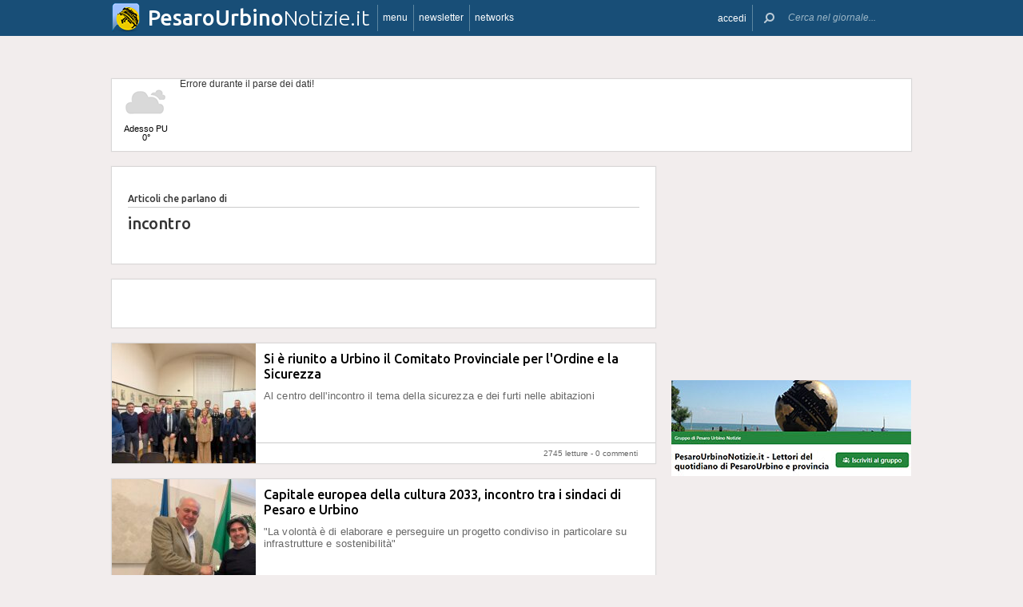

--- FILE ---
content_type: text/html; charset=UTF-8
request_url: https://www.pesarourbinonotizie.it/argomenti/incontro
body_size: 18431
content:
 <!DOCTYPE html><!--[if IE 6]><html id="ie6" class="ie lt8 lt7  no-js" lang="it-IT"><![endif]--><!--[if IE 7]><html id="ie7" class="ie lt8 lt7  no-js" lang="it-IT"><![endif]--><!--[if IE 8]><html id="ie8" class="ie lt8  no-js" lang="it-IT"><![endif]--><!--[if IE 9]><html id="ie9" class="ie  no-js" lang="it-IT"><![endif]--><!--[if !(IE 6) | !(IE 7) | !(IE 8)  ]><!--><html class=" no-js" lang="it-IT"><!--<![endif]--><head><meta name="viewport" content="width=device-width, user-scalable=no, initial-scale=1, maximum-scale=1"><!--[if lt IE 9]><script src="https://www.pesarourbinonotizie.it/wp-content/themes/netpresslayoutv2/default/public/js/html5.js" type="text/javascript"></script><![endif]--><link href='https://fonts.googleapis.com/css?family=Ubuntu:300,500' rel='stylesheet' type='text/css'><link rel="stylesheet" href="//netdna.bootstrapcdn.com/bootstrap/3.1.1/css/bootstrap.min.css"><link rel="stylesheet" href="https://www.pesarourbinonotizie.it/wp-content/themes/netpresslayoutv2/default/public/libs/fontawesome/css/font-awesome.min.css"><!--[if IE 7 | IE 6 | IE 8]><link rel="stylesheet" type="text/css" href="https://www.pesarourbinonotizie.it/wp-content/themes/netpresslayoutv2/default/public/css/pesarourbinonotizie.it-iefix.css?ver=22092015"/><![endif]--><link rel="stylesheet" type="text/css" href="https://www.pesarourbinonotizie.it/wp-content/themes/netpresslayoutv2/default/public/css/pesarourbinonotizie.it.css?ver=04112024"/><!-- Global CSS fix --><title>  incontro - Pesaro Urbino Notizie - 21/01/2026 - pesarourbinonotizie.it: quotidiano on-line per vivere Pesaro e il territorio</title><meta name="keywords" content="notizie pesaro, notizie urbino, news pesaro,news urbino, eventi pesaro, eventi urbino,notizie fano,news fano, sport pesaro,sport urbino,sport fano,giornali on line pesaro,giornali on line urbino,stampa on line pesaro,stampa on line urbino, provincia pesaro, provincia urbino, PU, Serra Sant’Abbondio&quot;;s:11:&quot;description&quot;;s:257:&quot;Pesarourbinonotizie.it è un portale dedicato all&#039;informazione che parla di: Cronaca, Politica, Cultura e spettacoli, Sport, Lavoro, Eventi. Gli utenti possono commentare gli articoli, usare gratis il Mercatino on line. News della Provincia di Pesaro Urbino"/><meta name="description" content=" Pesarourbinonotizie.it è un portale dedicato all&#039;informazione che parla di: Cronaca, Politica, Cultura e spettacoli, Sport, Lavoro, Eventi. Gli utenti possono commentare gli articoli, usare gratis il Mercatino on line. News della Provincia di Pesaro Urbino "/><meta name="verify-v1" content=""/><meta name="msvalidate.01" content="EA32A7DD951AF4A8CB6933599A6CBD28"/><meta name="google-site-verification" content="HZDzL2KKDivUCyURgsMNTAw5EIOh54nci0Och_yXArs"/><meta name="rating" content="general"><meta http-equiv="expires" content="0"><meta name="language" content="italiano (italian)"><meta name="charset" content="ISO-8859-1"><meta name="distribution" content="global"><meta name="resource-type" content="document"><meta name="robots" content="index, follow"><meta name="revisit-after" content="1 days"><meta name="email" content="motoridiricerca@netservice.biz"><meta name="author"
              content="Netservice srl Senigallia - Grafica. Web. Informazione. - http://www.lanetservice.it"><meta name="publisher"
              content="Netservice srl Senigallia - Grafica. Web. Informazione. - http://www.lanetservice.it"><meta name="copyright" content="Copyright 2008 - 2026 by Lanetservice s.r.l.s."><meta http-equiv="Content-Type" content="text/html; charset=ISO-8859-1"><meta name="apple-mobile-web-app-title" content="PesaroUrbinoNotizie"><link rel="shortcut icon" href="https://www.pesarourbinonotizie.it/wp-content/themes/netpresslayoutv2/default/public/images/pesarourbinonotizie.it/favicon.ico?ver=21102015"/><link rel="apple-touch-icon" href="https://www.pesarourbinonotizie.it/wp-content/themes/netpresslayoutv2/default/public/images/pesarourbinonotizie.it/apple-touch-icon.png?ver=20200923"/><script>
  (function(i,s,o,g,r,a,m){i['GoogleAnalyticsObject']=r;i[r]=i[r]||function(){
  (i[r].q=i[r].q||[]).push(arguments)},i[r].l=1*new Date();a=s.createElement(o),
  m=s.getElementsByTagName(o)[0];a.async=1;a.src=g;m.parentNode.insertBefore(a,m)
  })(window,document,'script','//www.google-analytics.com/analytics.js','ga');

  ga('create', 'UA-218447-48', 'pesarourbinonotizie.it');
  ga('send', 'pageview');

</script><!-- InMobi Choice. Consent Manager Tag v3.0 (for TCF 2.2) --><script type="text/javascript" async=true>
(function() {
  var host = window.location.hostname;
  var element = document.createElement('script');
  var firstScript = document.getElementsByTagName('script')[0];
  var url = 'https://cmp.inmobi.com'
    .concat('/choice/', 'jHX7TNdE5jcYc', '/', host, '/choice.js?tag_version=V3');
  var uspTries = 0;
  var uspTriesLimit = 3;
  element.async = true;
  element.type = 'text/javascript';
  element.src = url;

  firstScript.parentNode.insertBefore(element, firstScript);

  function makeStub() {
    var TCF_LOCATOR_NAME = '__tcfapiLocator';
    var queue = [];
    var win = window;
    var cmpFrame;

    function addFrame() {
      var doc = win.document;
      var otherCMP = !!(win.frames[TCF_LOCATOR_NAME]);

      if (!otherCMP) {
        if (doc.body) {
          var iframe = doc.createElement('iframe');

          iframe.style.cssText = 'display:none';
          iframe.name = TCF_LOCATOR_NAME;
          doc.body.appendChild(iframe);
        } else {
          setTimeout(addFrame, 5);
        }
      }
      return !otherCMP;
    }

    function tcfAPIHandler() {
      var gdprApplies;
      var args = arguments;

      if (!args.length) {
        return queue;
      } else if (args[0] === 'setGdprApplies') {
        if (
          args.length > 3 &&
          args[2] === 2 &&
          typeof args[3] === 'boolean'
        ) {
          gdprApplies = args[3];
          if (typeof args[2] === 'function') {
            args[2]('set', true);
          }
        }
      } else if (args[0] === 'ping') {
        var retr = {
          gdprApplies: gdprApplies,
          cmpLoaded: false,
          cmpStatus: 'stub'
        };

        if (typeof args[2] === 'function') {
          args[2](retr);
        }
      } else {
        if(args[0] === 'init' && typeof args[3] === 'object') {
          args[3] = Object.assign(args[3], { tag_version: 'V3' });
        }
        queue.push(args);
      }
    }

    function postMessageEventHandler(event) {
      var msgIsString = typeof event.data === 'string';
      var json = {};

      try {
        if (msgIsString) {
          json = JSON.parse(event.data);
        } else {
          json = event.data;
        }
      } catch (ignore) {}

      var payload = json.__tcfapiCall;

      if (payload) {
        window.__tcfapi(
          payload.command,
          payload.version,
          function(retValue, success) {
            var returnMsg = {
              __tcfapiReturn: {
                returnValue: retValue,
                success: success,
                callId: payload.callId
              }
            };
            if (msgIsString) {
              returnMsg = JSON.stringify(returnMsg);
            }
            if (event && event.source && event.source.postMessage) {
              event.source.postMessage(returnMsg, '*');
            }
          },
          payload.parameter
        );
      }
    }

    while (win) {
      try {
        if (win.frames[TCF_LOCATOR_NAME]) {
          cmpFrame = win;
          break;
        }
      } catch (ignore) {}

      if (win === window.top) {
        break;
      }
      win = win.parent;
    }
    if (!cmpFrame) {
      addFrame();
      win.__tcfapi = tcfAPIHandler;
      win.addEventListener('message', postMessageEventHandler, false);
    }
  };

  makeStub();

  var uspStubFunction = function() {
    var arg = arguments;
    if (typeof window.__uspapi !== uspStubFunction) {
      setTimeout(function() {
        if (typeof window.__uspapi !== 'undefined') {
          window.__uspapi.apply(window.__uspapi, arg);
        }
      }, 500);
    }
  };

  var checkIfUspIsReady = function() {
    uspTries++;
    if (window.__uspapi === uspStubFunction && uspTries < uspTriesLimit) {
      console.warn('USP is not accessible');
    } else {
      clearInterval(uspInterval);
    }
  };

  if (typeof window.__uspapi === 'undefined') {
    window.__uspapi = uspStubFunction;
    var uspInterval = setInterval(checkIfUspIsReady, 6000);
  }
})();
</script><!-- End InMobi Choice. Consent Manager Tag v3.0 (for TCF 2.2) --><ins data-revive-zoneid="5420" data-revive-id="e590432163035a6e5fc26dac29dd7e0b" style="display: flex; justify-content: center;"></ins><script async src="//adv.presscommtech.com/www/delivery/asyncjs.php"></script><!-- Script Playhill Ltd banner rotante 300x250 --><script data-cfasync="false" type="text/javascript" id="clever-core">
/* <![CDATA[ */
    (function (document, window) {
        var a, c = document.createElement("script"), f = window.frameElement;

        c.id = "CleverCoreLoader89889";
        c.src = "https://scripts.cleverwebserver.com/35ba43a33296436dc3e42799d8d49d0c.js";

        c.async = !0;
        c.type = "text/javascript";
        c.setAttribute("data-target", window.name || (f && f.getAttribute("id")));
        c.setAttribute("data-callback", "put-your-callback-function-here");
        c.setAttribute("data-callback-url-click", "put-your-click-macro-here");
        c.setAttribute("data-callback-url-view", "put-your-view-macro-here");
        

        try {
            a = parent.document.getElementsByTagName("script")[0] || document.getElementsByTagName("script")[0];
        } catch (e) {
            a = !1;
        }

        a || (a = document.getElementsByTagName("head")[0] || document.getElementsByTagName("body")[0]);
        a.parentNode.insertBefore(c, a);
    })(document, window);
/* ]]> */
</script><script type='text/javascript'>
            var googletag = googletag || {};
            googletag.cmd = googletag.cmd || [];
            (function () {
                var gads = document.createElement('script');
                gads.async = true;
                gads.type = 'text/javascript';
                var useSSL = 'https:' == document.location.protocol;
                gads.src = (useSSL ? 'https:' : 'http:') +
                        '//www.googletagservices.com/tag/js/gpt.js';
                var node = document.getElementsByTagName('script')[0];
                node.parentNode.insertBefore(gads, node);
            })();
            function getJavascriptViewport() {
                var e = window, a = 'inner';
                if (!('innerWidth' in window )) {
                    a = 'client';
                    e = document.documentElement || document.body;
                }
                return {width: e[a + 'Width'], height: e[a + 'Height']};
            }
        </script><script>
        var netRefresh = window.setTimeout(function(){window.location.href = window.location.href},360000);
    </script><noscript><meta http-equiv="refresh" content="360" /></noscript><!-- Google inline code --><script type='text/javascript'>
                googletag.cmd.push(function () {
                    if (getJavascriptViewport().width >= 768) {
                                                                        googletag.defineSlot('/1019100/Pesarourbinonotizie_728x90', [728, 90], 'div-gpt-ad-1404919296970-0').addService(googletag.pubads());
                                                googletag.defineSlot('/1019100/Pesarourbinonotizie_300x250_0', [300, 250], 'div-gpt-ad-1404919312002-0').addService(googletag.pubads());
                                                googletag.defineSlot('/1019100/Pesarourbinonotizie_300x250_1', [300, 250], 'div-gpt-ad-1404919313362-0').addService(googletag.pubads());
                                                googletag.defineSlot('/1019100/Pesarourbinonotizie_300x250_2', [300, 250], 'div-gpt-ad-1404919314472-0').addService(googletag.pubads());
                                                googletag.defineSlot('/1019100/Pesarourbinonotizie_300x250_3', [300, 250], 'div-gpt-ad-1404919315692-0').addService(googletag.pubads());
                                                googletag.defineSlot('/1019100/Pesarourbinonotizie_300x250_Y', [300, 250], 'div-gpt-ad-1407509041223-0').addService(googletag.pubads());
                                                googletag.defineSlot('/1019100/Pesarourbinonotizie_300x250_4', [300, 250], 'div-gpt-ad-1404919317109-0').addService(googletag.pubads());
                                                googletag.defineSlot('/1019100/Pesarourbinonotizie_300x250_5', [300, 250], 'div-gpt-ad-1404919318523-0').addService(googletag.pubads());
                                                googletag.defineSlot('/1019100/Pesarourbinonotizie_300x250_6', [300, 250], 'div-gpt-ad-1404919319793-0').addService(googletag.pubads());
                                                googletag.defineSlot('/1019100/Pesarourbinonotizie_300x250_7', [300, 250], 'div-gpt-ad-1404919321257-0').addService(googletag.pubads());
                                                googletag.defineSlot('/1019100/Pesarourbinonotizie_300x250_8', [300, 250], 'div-gpt-ad-1404919322604-0').addService(googletag.pubads());
                                                googletag.defineSlot('/1019100/Pesarourbinonotizie_300x250_9', [300, 250], 'div-gpt-ad-1404919324175-0').addService(googletag.pubads());
                                                googletag.defineSlot('/1019100/Pesarourbinonotizie_300x250_10', [300, 250], 'div-gpt-ad-1404919325860-0').addService(googletag.pubads());
                                                googletag.defineSlot('/1019100/Pesarourbinonotizie_300x250_11', [300, 250], 'div-gpt-ad-1404919327520-0').addService(googletag.pubads());
                                                googletag.defineSlot('/1019100/Pesarourbinonotizie_300x250_12', [300, 250], 'div-gpt-ad-1404919329325-0').addService(googletag.pubads());
                                                googletag.defineSlot('/1019100/Pesarourbinonotizie_300x250_13', [300, 250], 'div-gpt-ad-1404919330936-0').addService(googletag.pubads());
                                                googletag.defineSlot('/1019100/Pesarourbinonotizie_300x250_14', [300, 250], 'div-gpt-ad-1404919332422-0').addService(googletag.pubads());
                                                googletag.defineSlot('/1019100/Pesarourbinonotizie_300x250_15', [300, 250], 'div-gpt-ad-1404919333962-0').addService(googletag.pubads());
                                                googletag.defineSlot('/1019100/Pesarourbinonotizie_300x250_16', [300, 250], 'div-gpt-ad-1404919335918-0').addService(googletag.pubads());
                                                googletag.defineSlot('/1019100/Pesarourbinonotizie_300x250_17', [300, 250], 'div-gpt-ad-1404919337756-0').addService(googletag.pubads());
                                                googletag.defineSlot('/1019100/Pesarourbinonotizie_300x250_18', [300, 250], 'div-gpt-ad-1404919339906-0').addService(googletag.pubads());
                                                googletag.defineSlot('/1019100/pesarourbinonotizie_160x600', [160, 600], 'div-gpt-ad-1406828032366-0').addService(googletag.pubads());
                                                googletag.defineSlot('/1019100/Pesarourbinonotizie_728x90_2', [728, 90], 'div-gpt-ad-1404920594331-0').addService(googletag.pubads());
                                            }
                                                            googletag.defineSlot('/1019100/pesarourbinonotizie_468x60_1', [468, 60], 'div-gpt-ad-1407514316201-0').addService(googletag.pubads());
                                        googletag.defineSlot('/1019100/pesarourbinonotizie_468x60_2', [468, 60], 'div-gpt-ad-1407514316202-0').addService(googletag.pubads());
                                        googletag.defineSlot('/1019100/pesarourbinonotizie_468x60_3', [468, 60], 'div-gpt-ad-1407514316203-0').addService(googletag.pubads());
                                        googletag.defineSlot('/1019100/pesarourbinonotizie_468x60_4', [468, 60], 'div-gpt-ad-1407514316204-0').addService(googletag.pubads());
                                        googletag.defineSlot('/1019100/pesarourbinonotizie_468x60_5', [468, 60], 'div-gpt-ad-1407514316205-0').addService(googletag.pubads());
                                        googletag.defineSlot('/1019100/pesarourbinonotizie_468x60_6', [468, 60], 'div-gpt-ad-1407514316206-0').addService(googletag.pubads());
                                        googletag.pubads().enableSingleRequest();
                    googletag.pubads().collapseEmptyDivs();
                    googletag.enableServices();
                });
            </script><!-- End Google inline code --><link rel="profile" href="http://gmpg.org/xfn/11"/><link rel="pingback" href="https://www.pesarourbinonotizie.it/xmlrpc.php"/><link rel="alternate" type="application/rss+xml" title="Pesaro Urbino Notizie - Feed dei commenti"
              href="https://www.pesarourbinonotizie.it/feed"/><link rel="image_src" href="https://www.pesarourbinonotizie.it/wp-content/themes/netpresslayoutv2/default/public/images/pesarourbinonotizie.it/logofb.jpg"/><meta property="og:image" content="https://www.pesarourbinonotizie.it/wp-content/themes/netpresslayoutv2/default/public/images/pesarourbinonotizie.it/logofb.jpg"/><meta property="og:description"
                  content=" Pesarourbinonotizie.it è un portale dedicato all&#039;informazione che parla di: Cronaca, Politica, Cultura e spettacoli, Sport, Lavoro, Eventi. Gli utenti possono commentare gli articoli, usare gratis il Mercatino on line. News della Provincia di Pesaro Urbino "/><meta property="og:title"
                  content="  incontro - Pesaro Urbino Notizie - 21/01/2026 - pesarourbinonotizie.it: quotidiano on-line per vivere Pesaro e il territorio"/><meta property="og:url" content="https://www.pesarourbinonotizie.it/"><!-- WP head --><link rel='dns-prefetch' href='//code.responsivevoice.org' /><link rel='dns-prefetch' href='//s.w.org' /><link rel="EditURI" type="application/rsd+xml" title="RSD" href="https://www.pesarourbinonotizie.it/xmlrpc.php?rsd" /><link rel="alternate" type="application/rss+xml" title="Pesaro Urbino Notizie &raquo; incontro Feed del tag" href="https://www.pesarourbinonotizie.it/argomenti/incontro/feed" /><link rel="wlwmanifest" type="application/wlwmanifest+xml" href="https://www.pesarourbinonotizie.it/wp-includes/wlwmanifest.xml" /><link rel='stylesheet' id='dashicons-css'  href='https://www.pesarourbinonotizie.it/wp-includes/css/dashicons.min.css?ver=4.9.28' type='text/css' media='all' /><link rel='stylesheet' id='theme-my-login-css'  href='https://www.pesarourbinonotizie.it/wp-content/plugins/theme-my-login/theme-my-login.css?ver=6.4.10' type='text/css' media='all' /><link rel='stylesheet' id='rv-style-css'  href='https://www.pesarourbinonotizie.it/wp-content/plugins/responsivevoice-text-to-speech/includes/css/responsivevoice.css?ver=4.9.28' type='text/css' media='all' /><link rel='stylesheet' id='newsletter-subscription-css'  href='https://www.pesarourbinonotizie.it/wp-content/plugins/newsletter/subscription/style.css?ver=5.2.1' type='text/css' media='all' /><script type='text/javascript' src='https://www.pesarourbinonotizie.it/wp-content/plugins/NetGear/public/js/angular/NetGear.js?ver=1'></script><script type='text/javascript' src='https://code.responsivevoice.org/responsivevoice.js?ver=4.9.28'></script><script type='text/javascript' src='https://www.pesarourbinonotizie.it/wp-includes/js/jquery/jquery.js?ver=1.12.4'></script><script type='text/javascript' src='https://www.pesarourbinonotizie.it/wp-includes/js/jquery/jquery-migrate.min.js?ver=1.4.1'></script><script type='text/javascript' src='https://www.pesarourbinonotizie.it/wp-content/plugins/theme-my-login/modules/themed-profiles/themed-profiles.js?ver=4.9.28'></script><link rel='https://api.w.org/' href='https://www.pesarourbinonotizie.it/wp-json/' /><meta name="generator" content="WordPress 4.9.28" /><!-- <meta name="NextGEN" version="2.2.33" /> --><!-- End WP head --><script type='text/javascript' src='//adv.presscommtech.com/www/delivery/spcjs.php?id=132'></script></head><body class="archive tag tag-incontro tag-1001746 nowide nojs"><div class="mainbodywrap"><div id="fb-root"></div><a name="top-anchor"></a><header><div id="topbar"><div class="contenitore fix1000"><div class="left"><div class="nome_portale pf"><h1><a href="/" class="brand"><span class="assets logo logopesarourbino"></span><span style="padding-left: 45px;" class="part_luogo pf bold wide-only">PesaroUrbino</span><span class="part_notizie pf wide-only">Notizie.it</span></a></h1></div><ul class="floating topbar"><li class="separator left btmenu"><a href="#menu" data-menu="main" ontouchstart="" class="menu-link"><i class="fa fa-bars mi"></i><span class="etichetta">menu</span></a></li><li class="separator left menu_news hide-mobile"><a href="/iscriviti" class="menu-link"><i class="fa fa-envelope-o mi"></i><span class="etichetta">newsletter</span></a></li><li class="separator left menu_network btmenu"><a href="#" data-menu="networks" ontouchstart="" class="menu-link"><i class="fa fa-globe mi"></i><span class="etichetta">networks</span></a></li></ul><div class="cl"></div></div><div class="right"><ul class="floating topbar" id="menuulright"><li class="separator right nascondi btmenu accedi hide-mobile"><a id="accedi" href="#" data-menu="login" data-trigger="click" role="button" data-toggle="popover" ontouchstart="" class="menu-link btn" tabindex="5"><i class="fa fa-user mi"></i><span class="etichetta">
                              accedi                         </span></a></li><li class="close-menu"><span class="close-menu fa fa-close fa-lg"></span></li><li class="search"><form action="/" method="get" id="form-topsearch"><i class="fa fa-search fa-flip-horizontal mi" id="mob-search-button"></i><div class="search_bar"><input name="s" type="text" class="search_box" id="search_box" value="" placeholder="Cerca nel giornale..." autocomplete="off"/><div class="box-search-button" id="box-search-button"><span class="fa fa-search fa-flip-horizontal fa-lg lente"></span></div><!--        <i class="fa fa-trash-o canc fa-lg" id="search-cancel"></i>--><i class="fa fa-close canc" id="search-cancel"></i></div><div class="cl"></div></form></li></ul><div class="cl"></div></div></div></div><div id="menucontainer"><nav><div id="menu"><div class="top_line"><div class="contenitore"><div class="blocchi" id="main"><div class="blocco blocco_menu blocco_link"><ul class="links"><li class="title pf bold">temi</li><li><a href="https://www.pesarourbinonotizie.it/sezioni/temi/cronaca">Cronaca</a></li><li><a href="https://www.pesarourbinonotizie.it/sezioni/temi/cultura-e-spettacoli">Cultura e Spettacoli</a></li><li><a href="https://www.pesarourbinonotizie.it/sezioni/temi/politica">Politica</a></li><li><a href="https://www.pesarourbinonotizie.it/sezioni/temi/associazioni">Associazioni</a></li><li><a href="https://www.pesarourbinonotizie.it/sezioni/temi/sport">Sport</a></li><li><a href="https://www.pesarourbinonotizie.it/sezioni/temi/economia">Economia</a></li></ul></div><div class="blocco blocco_menu blocco_link"><ul class="links"><li class="title pf bold">notizie da</li><li><a href="https://www.pesarourbinonotizie.it/argomenti/pesaro">Pesaro</a></li><li><a href="https://www.pesarourbinonotizie.it/argomenti/urbino">Urbino</a></li><li><a href="https://www.pesarourbinonotizie.it/argomenti/fano">Fano</a></li><li><a href="https://www.pesarourbinonotizie.it/argomenti/fossombrone">Fossombrone</a></li><li><a href="https://www.pesarourbinonotizie.it/argomenti/gradara">Gradara</a></li><li><a href="https://www.pesarourbinonotizie.it/argomenti/pergola">Pergola</a></li><li><a href="https://www.pesarourbinonotizie.it/argomenti/san-lorenzo-in-campo">San Lorenzo in Campo</a></li><li><a href="https://www.pesarourbinonotizie.it/argomenti/mondolfo">Mondolfo</a></li><li><a href="https://www.pesarourbinonotizie.it/argomenti/provincia-di-pesaro-urbino">Provincia di Pesaro Urbino</a></li></ul></div><div class="blocco blocco_menu blocco_link"><ul class="links"><li class="title pf bold">utilità</li><li><a href="/ultime-notizie">Ultime notizie</a></li><li><a href="/archivio">Archivio</a></li><li><a href="/redazione">Redazione</a></li><li><a href="/iscriviti">Iscriviti e seguici</a></li><li><a href="https://www.pesarourbinonotizie.it/sezioni/rubriche/pubbliredazionali">Vetrina Aziende</a></li><li><a href="/contatti">Contattaci</a></li><li><a href="https://www.pesarourbinonotizie.it/argomenti/video-notizie">Video notizie</a></li><li><a href="https://www.pesarourbinonotizie.it/argomenti/foto-notizie">Foto notizie</a></li><li><a href="/gallerie-fotografiche" >Gallerie fotografiche</a></li><li><a href="https://www.marcheinfesta.it/eventi/provincia/pu/pesaro-urbino.html" target="_blank">Eventi in provincia di Pesaro-Urbino</a></li><li><a href="mailto:redazione@pesarourbinonotizie.it" >Scrivi alla redazione</a></li></ul></div><div class="blocco blocco_menu iscrizione"><form class="form-iscrizione" method="post" action="/wp-content/plugins/newsletter/do/subscribe.php" onsubmit="return site.checkNewsletterWidgetData(this)"><ul class="links"><li class="title pf bold">seguici</li><li class="form_field"><div class="input-group"><span class="input-group-addon"><i class="fa fa-user fa-fw"></i></span><input name="nn" class="form-control input-sm" type="text" placeholder="nome e cognome" required=""></div></li><input type="hidden" value=" " name="ns" id="ns"><input type="hidden" value="Te stesso" name="np1"><li class="form_field"><div class="input-group margin-bottom-sm"><span class="input-group-addon"><i class="fa fa-envelope-o fa-fw"></i></span><input name="ne" class="form-control input-sm" type="email" placeholder="e-mail" required=""></div></li><li class="form_field"><div class="input-group margin-bottom-sm"><input type="checkbox" name="ny" required>&nbsp;<a target="_blank" href="http://www.lanetservice.it/privacy-policy-editoria.html">Privacy: consenso trattamento dati</a></div></li><li class="form_field btn-iscrizione"><input type="submit" class="btn btn-default btn-sm iscriviti" value="iscriviti alla newsletter" onsubmit="return site.checkNewsletterWidgetData(this)"></li><li class="title pf bold">social</li><li class="form_field"><div class="social_box globalsocial"><div class="icon-box"><a href="https://www.facebook.com/pesarourbinonotizie" class="fa fa-facebook fb-icon" target="_blank"></a></div><div class="icon-box"><a href="" class="fa fa-paper-plane t-icon" target="_blank"></a></div><div class="icon-box"><a href="https://twitter.com/pesaronotizie" class="fa fa-twitter tw-icon" target="_blank"></a></div><div class="icon-box"><a href="/feed" class="fa fa-rss rss-icon"></a></div></div></li></ul></form></div><div class="blocco blocco_menu blocco_meteo"><ul class="links"><li class="title pf bold">meteo</li><li><div class="meteo_box menu-meteo"><div class="netmeteo widgetline singlepage cb0"><div class="netmeteo day now"><a class="box" href="/meteo-pesaro"
           title="Previsioni meteo per Pesaro - Gioved&igrave;"><div class="assets net-meteo cloudy"></div>
            Adesso PU<br/><span
                class="gradi">0°</span></a></div><div class="erroreMeteo">Errore durante il parse dei dati! <script>array (
  'datacache' => 1768990202,
  'oggi' => 
  array (
    'slug' => 'cloudy',
    'icon' => '/wp-content/plugins/net-meteo/icons/cloudy.png',
    'gradi' => '0',
    'giorno' => 'Gioved&igrave;',
  ),
  'previsioni' => 
  array (
  ),
)</script></div></div></div></li></ul></div><div class="cl"></div><div class="barra b25"></div><div class="barra b50"></div><div class="barra b75"></div></div><div class="blocchi" id="networks"><div class="blocco blocco_network blocco_link"><ul class="links"><li class="pf bold title">network regionale</li><li><a href="http://www.marchenotizie.info/">MarcheNotizie.info</a></li><li><a href="http://www.pesarourbinonotizie.it">PesaroUrbinoNotizie.it</a></li><li><a href="http://www.anconanotizie.it">AnconaNotizie.it</a></li><li><a href="http://www.maceratanotizie.it">MacerataNotizie.it</a></li><li><a href="http://www.fermonotizie.info">FermoNotizie.info</a></li><li><a href="http://www.ascolinotizie.it">AscoliNotizie.it</a></li></ul></div><div class="blocco blocco_network blocco_link"><ul class="links"><li class="pf bold title">network in festa</li><li><a href="//www.marcheinfesta.it" target="_blank">Marche in festa</a></li><li><a href="http://www.abruzzoinfesta.it" target="_blank">Abruzzo in festa</a></li><li><a href="http://www.emiliaromagnainfesta.it" target="_blank">Emilia-Romagna in festa</a></li><li><a href="http://www.friuliveneziagiuliainfesta.it" target="_blank">Friuli-Venezia Giulia in festa</a></li><li><a href="http://www.lazioinfesta.com" target="_blank">Lazio in festa</a></li><li><a href="http://www.lombardiainfesta.it" target="_blank">Lombardia in festa</a></li><li><a href="http://www.piemonteinfesta.it" target="_blank">Piemonte in festa</a></li><li><a href="http://www.pugliainfesta.it" target="_blank">Puglia in festa</a></li><li><a href="http://www.toscanainfesta.eu" target="_blank">Toscana in festa</a></li><li><a href="http://www.umbriainfesta.com" target="_blank">Umbria in festa</a></li><li><a href="http://www.venetoinfesta.it" target="_blank">Veneto in festa</a></li></ul></div><div class="blocco blocco_network blocco_link"><ul class="links"><li class="pf bold title">senigallia e tematici</li><li><a href="http://www.senigallianotizie.it/">SenigalliaNotizie.it</a></li><li><a href="https://www.senigalliatv.it/">Senigalliatv.it</a></li><li><a href="http://valmisa.com/">Valmisa.com</a></li><li><a href="http://tuttosenigallia.it/">TuttoSenigallia.it</a></li><li><a href="http://www.autosinistrate.it" target="_blank">Auto Sinistrate</a></li><li><a href="http://www.kingsport.it" target="_blank">Kingsport</a></li><li><a href="http://www.sportnotizie.it" target="_blank">Sport Notizie</a></li><li><a href="http://www.prontosposi.it" target="_blank">Pronto Sposi</a></li><li><a href="http://www.immobiliagest.com" target="_blank">Immobiliagest</a></li></ul></div><div class="cl"></div><div class="barra b33"></div><div class="barra b66"></div></div><div class="blocchi" id="login"></div><div class="tab_menu"><ul><li class="meteo_tab mobileonly"><a href="/meteo" data-page="meteo">Meteo Pesarourbino</a></li><li class="separator left  tabbar_active "><a href="https://www.pesarourbinonotizie.it/sezioni/temi/cronaca" data-page="cronaca">Cronaca</a></li><li class="separator left "><a href="https://www.pesarourbinonotizie.it/sezioni/temi/cultura-e-spettacoli" data-page="cultura-e-spettacoli">Cultura e Spettacoli</a></li><li class="separator left "><a href="https://www.pesarourbinonotizie.it/sezioni/temi/politica" data-page="politica">Politica</a></li><li class="separator left "><a href="https://www.pesarourbinonotizie.it/sezioni/temi/associazioni" data-page="associazioni">Associazioni</a></li><li class="separator left "><a href="https://www.pesarourbinonotizie.it/sezioni/temi/sport" data-page="sport">Sport</a></li><li class="separator left "><a href="https://www.pesarourbinonotizie.it/sezioni/temi/economia" data-page="economia">Economia</a></li><li class="separator left"></li><li class="cl"></li></ul></div></div></div><div class="bottom_line"><div class="contenitore"><!-- Articoli menu cariati in AJAX --><div class="ajax_content"></div><div class="progress_box"><div class="progress progress-striped ajax_loading"><div class="notransition progress-bar progress-bar-danger ajax-progress" role="progressbar" aria-valuenow="70" aria-valuemin="0" aria-valuemax="100"></div></div></div></div></div></div></nav></div></header><section id="singlePage" class="single_page"><div class="contenitore fix1000"><div class="ansobar" style="margin-top: 20px;"><!--/* ANSO Header Versione 3 */--><script type='text/javascript'><!--// <![CDATA[
if (getJavascriptViewport().width >= 768) {
OA_show(527);
}
// ]]> --></script><noscript><a target='_blank' href='//adv.presscommtech.com/www/delivery/ck.php?n=z9fv4uj'><img border='0' alt='' src='//adv.presscommtech.com/www/delivery/avw.php?zoneid=527&amp;n=z9fv4uj' /></a></noscript></div><div class="adsbar topmeteo"><div class="meteo_box"><div class="netmeteo widgetline singlepage cb0"><div class="netmeteo day now"><a class="box" href="/meteo-pesaro"
           title="Previsioni meteo per Pesaro - Gioved&igrave;"><div class="assets net-meteo cloudy"></div>
            Adesso PU<br/><span
                class="gradi">0°</span></a></div><div class="erroreMeteo">Errore durante il parse dei dati! <script>array (
  'datacache' => 1768990202,
  'oggi' => 
  array (
    'slug' => 'cloudy',
    'icon' => '/wp-content/plugins/net-meteo/icons/cloudy.png',
    'gradi' => '0',
    'giorno' => 'Gioved&igrave;',
  ),
  'previsioni' => 
  array (
  ),
)</script></div></div></div><div class="banner banner728"><!-- Pesarourbinonotizie_728x90 --><div id='div-gpt-ad-1404919296970-0' style='width:728px; height:90px;'><script type='text/javascript'>
googletag.cmd.push(function() { googletag.display('div-gpt-ad-1404919296970-0'); });
</script></div></div><div class="cl"></div></div><!--[if IE 7 | IE 6 ]><div class=change-browser><span class="change-message"><a class="brw-link" href="http://www.microsoft.com/italy/windows/internet-explorer/" target="_blank"><strong>usi ancora internet explorer 7 o precedenti?</strong></a><br>
        per una corretta visualizzazione del sito ti chiediamo di aggiornare il tuo browser.<br>
        PesarourbinoNotizie.it consiglia di utilizzare
        <a class="brw-link" href="http://www.mozilla-europe.org/it/firefox/" target="_blank">mozilla firefox</a>
        o <a class="brw-link" href="http://www.google.com/chrome?hl=it" target=_blank>google chrome</a></span><div class="browser-icon-box"><a class="browser-icon-link firefox-icon" href="http://www.mozilla-europe.org/it/firefox/" target="_blank"><div class="assets browser firefox"></div></a><a class="browser-icon-link chrome-icon" href="http://www.google.com/chrome?hl=it" target="_blank"><div class="assets browser chrome"></div></a><div class="cl"></div></div><br><br></div><![endif]--><div class="page_container" id="archivePage"><header class="archive-top"><div class="title-categoria standard_box"><h1 class="pf bold name"><div class="cat-info"><div class="cat-intro">Articoli che parlano di</div><div class="cat-name">incontro</div><div class="cat-desc pf"></div></div><div class="cl left"></div></h1></div></header><div class="watchthisContainer"><aside><div class="watchthisCenter"><!-- pesarourbinonotizie_468x60_1 --><div id='div-gpt-ad-1407514316201-0' style='width:468px; height:60px;'><script type='text/javascript'>
googletag.cmd.push(function() { googletag.display('div-gpt-ad-1407514316201-0'); });
</script></div></div></aside></div><div class="archive-tag"><article id="post-67795"><div class="articolo secondo_piano"><div class="categoria left cronaca"><span class="item"><a href="https://www.pesarourbinonotizie.it/sezioni/temi/cronaca">Cronaca</a></span></div><div class="box_foto"><img width="240" height="180" src="https://www.pesarourbinonotizie.it/articoli/sites/6/2025/02/20250220-incontro-prefetto-240x180.jpg" class="attachment-medium size-medium wp-post-image" alt="Comitato Provinciale per l&#039;Ordine e la Sicurezza" srcset="https://www.pesarourbinonotizie.it/articoli/sites/6/2025/02/20250220-incontro-prefetto-240x180.jpg 240w, https://www.pesarourbinonotizie.it/articoli/sites/6/2025/02/20250220-incontro-prefetto-768x576.jpg 768w, https://www.pesarourbinonotizie.it/articoli/sites/6/2025/02/20250220-incontro-prefetto-430x323.jpg 430w, https://www.pesarourbinonotizie.it/articoli/sites/6/2025/02/20250220-incontro-prefetto.jpg 800w" sizes="(max-width: 240px) 100vw, 240px" /></div><div class="corpo"><header class="overflow"><hgroup><h1 class="titolo pf bold"><a href="https://www.pesarourbinonotizie.it/67795/si-e-riunito-a-urbino-il-comitato-provinciale-per-lordine-e-la-sicurezza" rel="bookmark" ontouchstart="">Si è riunito a Urbino il Comitato Provinciale per l'Ordine e la Sicurezza</a></h1><h2 class="sottotitolo">Al centro dell'incontro il tema della sicurezza e dei furti nelle abitazioni</h2></hgroup></header><footer><div class="separator_bar"></div><div class="info_container"><div class="author"><div class="avatar_box"><div class="author_avatar"><img alt='Comune di Urbino' src='https://www.pesarourbinonotizie.it/articoli/sites/6/2015/01/comuneurbino_avatar_1420736280-40x40.jpg' class='avatar avatar-40 photo' height='40' width='40' /></div></div><div class="info"><div class="nome"><span>di </span><a href="https://www.pesarourbinonotizie.it/author/comuneurbino">Comune di Urbino </a></div><div class="data">Pubblicato il 20.02.25 - 16:43</div></div></div><div class="articolo_info"><div class="info"><span class="letture_articolo">2745 letture  - </span><span class="commenti_articolo" onclick="window.location.href = 'https://www.pesarourbinonotizie.it/67795/si-e-riunito-a-urbino-il-comitato-provinciale-per-lordine-e-la-sicurezza#commenti' ">0 commenti</span></div></div></div><div class="icone_articolo"><div class="cl"></div></div></footer></div></div></article><article id="post-67545"><div class="articolo secondo_piano"><div class="categoria left cronaca"><span class="item"><a href="https://www.pesarourbinonotizie.it/sezioni/temi/cronaca">Cronaca</a></span></div><div class="box_foto"><img width="240" height="180" src="https://www.pesarourbinonotizie.it/articoli/sites/6/2025/02/20250204-gambini-biancani-240x180.jpeg" class="attachment-medium size-medium wp-post-image" alt="Maurizio Gambini e Andrea Biancani" srcset="https://www.pesarourbinonotizie.it/articoli/sites/6/2025/02/20250204-gambini-biancani-240x180.jpeg 240w, https://www.pesarourbinonotizie.it/articoli/sites/6/2025/02/20250204-gambini-biancani-768x576.jpeg 768w, https://www.pesarourbinonotizie.it/articoli/sites/6/2025/02/20250204-gambini-biancani-430x323.jpeg 430w, https://www.pesarourbinonotizie.it/articoli/sites/6/2025/02/20250204-gambini-biancani.jpeg 800w" sizes="(max-width: 240px) 100vw, 240px" /></div><div class="corpo"><header class="overflow"><hgroup><h1 class="titolo pf bold"><a href="https://www.pesarourbinonotizie.it/67545/capitale-europea-della-cultura-2033-incontro-tra-i-sindaci-di-pesaro-e-urbino" rel="bookmark" ontouchstart="">Capitale europea della cultura 2033, incontro tra i sindaci di Pesaro e Urbino</a></h1><h2 class="sottotitolo">"La volontà è di elaborare e perseguire un progetto condiviso in particolare su infrastrutture e sostenibilità"</h2></hgroup></header><footer><div class="separator_bar"></div><div class="info_container"><div class="author"><div class="avatar_box"><div class="author_avatar"><img alt='Comune di Pesaro' src='https://www.pesarourbinonotizie.it/articoli/sites/6/2014/07/comunepesaro_avatar_1405617685-40x40.jpg' class='avatar avatar-40 photo' height='40' width='40' /></div></div><div class="info"><div class="nome"><span>di </span><a href="https://www.pesarourbinonotizie.it/author/comunepesaro">Comune di Pesaro </a></div><div class="data">Pubblicato il 04.02.25 - 13:04</div></div></div><div class="articolo_info"><div class="info"><span class="letture_articolo">2908 letture  - </span><span class="commenti_articolo" onclick="window.location.href = 'https://www.pesarourbinonotizie.it/67545/capitale-europea-della-cultura-2033-incontro-tra-i-sindaci-di-pesaro-e-urbino#commenti' ">0 commenti</span></div></div></div><div class="icone_articolo"><div class="cl"></div></div></footer></div></div></article><div class="watchthisContainer"><aside><div class="watchthisCenter" data-article-tema-idx="3" data-offset="2" ><!-- pesarourbinonotizie_468x60_2 --><div id='div-gpt-ad-1407514316202-0' style='width:468px; height:60px;'><script type='text/javascript'>
googletag.cmd.push(function() { googletag.display('div-gpt-ad-1407514316202-0'); });
</script></div></div></aside></div><article id="post-67298"><div class="articolo secondo_piano"><div class="categoria left cronaca"><span class="item"><a href="https://www.pesarourbinonotizie.it/sezioni/temi/cronaca">Cronaca</a></span></div><div class="box_foto"><img width="240" height="180" src="https://www.pesarourbinonotizie.it/articoli/sites/6/2025/01/20250117-acquaroli-fontana-240x180.jpg" class="attachment-medium size-medium wp-post-image" alt="Francesco Acquaroli e Attilio Fontana" srcset="https://www.pesarourbinonotizie.it/articoli/sites/6/2025/01/20250117-acquaroli-fontana-240x180.jpg 240w, https://www.pesarourbinonotizie.it/articoli/sites/6/2025/01/20250117-acquaroli-fontana-768x576.jpg 768w, https://www.pesarourbinonotizie.it/articoli/sites/6/2025/01/20250117-acquaroli-fontana-430x323.jpg 430w, https://www.pesarourbinonotizie.it/articoli/sites/6/2025/01/20250117-acquaroli-fontana.jpg 800w" sizes="(max-width: 240px) 100vw, 240px" /></div><div class="corpo"><header class="overflow"><hgroup><h1 class="titolo pf bold"><a href="https://www.marchenotizie.info/82165/ricevuto-in-regione-il-presidente-della-lombardia-attilio-fontana" rel="bookmark" ontouchstart="">Ricevuto in Regione il presidente della Lombardia Attilio Fontana</a></h1><h2 class="sottotitolo">"Le nostre Regioni sono legate da un rapporto di amicizia e di collaborazione"</h2></hgroup></header><footer><div class="separator_bar"></div><div class="info_container"><div class="author"><div class="avatar_box"><div class="author_avatar"><img alt='Regione Marche' src='https://www.marchenotizie.info/wp-content/uploads/2014/07/regionemarche_avatar_1406017290.jpg' class='avatar avatar-40 photo' height='40' width='40' /></div></div><div class="info"><div class="nome"><span>di </span><a href="https://www.pesarourbinonotizie.it/author/regionemarche">Regione Marche </a></div><div class="data">Pubblicato il 17.01.25 - 19:18</div></div></div><div class="articolo_info"><div class="info"><a href="https://www.marchenotizie.info/82165/ricevuto-in-regione-il-presidente-della-lombardia-attilio-fontana">Tratto da Marche Notizie</a></div></div></div><div class="icone_articolo"><div class="cl"></div></div></footer></div></div></article><article id="post-66802"><div class="articolo secondo_piano"><div class="categoria left cronaca"><span class="item"><a href="https://www.pesarourbinonotizie.it/sezioni/temi/cronaca">Cronaca</a></span></div><div class="box_foto"><img width="240" height="180" src="https://www.pesarourbinonotizie.it/articoli/sites/6/2024/12/20241205-incontro-beko-240x180.jpg" class="attachment-medium size-medium wp-post-image" alt="Incontro tra Regione e sindacati sulla questione Beko" srcset="https://www.pesarourbinonotizie.it/articoli/sites/6/2024/12/20241205-incontro-beko-240x180.jpg 240w, https://www.pesarourbinonotizie.it/articoli/sites/6/2024/12/20241205-incontro-beko-768x576.jpg 768w, https://www.pesarourbinonotizie.it/articoli/sites/6/2024/12/20241205-incontro-beko-430x323.jpg 430w, https://www.pesarourbinonotizie.it/articoli/sites/6/2024/12/20241205-incontro-beko.jpg 800w" sizes="(max-width: 240px) 100vw, 240px" /></div><div class="corpo"><header class="overflow"><hgroup><h1 class="titolo pf bold"><a href="https://www.marchenotizie.info/81491/incontro-tra-regione-e-sindacati-sulla-vicenda-beko" rel="bookmark" ontouchstart="">Incontro tra Regione e sindacati sulla vicenda Beko</a></h1><h2 class="sottotitolo">Il presidente Acquaroli: "In gioco c’è il destino del nostro territorio e di tante famiglie"</h2></hgroup></header><footer><div class="separator_bar"></div><div class="info_container"><div class="author"><div class="avatar_box"><div class="author_avatar"><img alt='Regione Marche' src='https://www.marchenotizie.info/wp-content/uploads/2014/07/regionemarche_avatar_1406017290.jpg' class='avatar avatar-40 photo' height='40' width='40' /></div></div><div class="info"><div class="nome"><span>di </span><a href="https://www.pesarourbinonotizie.it/author/regionemarche">Regione Marche </a></div><div class="data">Pubblicato il 05.12.24 - 19:00</div></div></div><div class="articolo_info"><div class="info"><a href="https://www.marchenotizie.info/81491/incontro-tra-regione-e-sindacati-sulla-vicenda-beko">Tratto da Marche Notizie</a></div></div></div><div class="icone_articolo"><div class="cl"></div></div></footer></div></div></article><div class="watchthisContainer"><aside><div class="watchthisCenter" data-article-tema-idx="5" data-offset="3" ><!-- pesarourbinonotizie_468x60_3 --><div id='div-gpt-ad-1407514316203-0' style='width:468px; height:60px;'><script type='text/javascript'>
googletag.cmd.push(function() { googletag.display('div-gpt-ad-1407514316203-0'); });
</script></div></div></aside></div><article id="post-66704"><div class="articolo secondo_piano"><div class="categoria left cronaca"><span class="item"><a href="https://www.pesarourbinonotizie.it/sezioni/temi/cronaca">Cronaca</a></span></div><div class="box_foto"><img width="240" height="180" src="https://www.pesarourbinonotizie.it/articoli/sites/6/2024/11/20241129-reagiamo-240x180.jpg" class="attachment-medium size-medium wp-post-image" alt="Incontro &quot;Reagiamo&quot;" srcset="https://www.pesarourbinonotizie.it/articoli/sites/6/2024/11/20241129-reagiamo-240x180.jpg 240w, https://www.pesarourbinonotizie.it/articoli/sites/6/2024/11/20241129-reagiamo-768x576.jpg 768w, https://www.pesarourbinonotizie.it/articoli/sites/6/2024/11/20241129-reagiamo-430x323.jpg 430w, https://www.pesarourbinonotizie.it/articoli/sites/6/2024/11/20241129-reagiamo.jpg 800w" sizes="(max-width: 240px) 100vw, 240px" /></div><div class="corpo"><header class="overflow"><hgroup><h1 class="titolo pf bold"><a href="https://www.pesarourbinonotizie.it/66704/le-scuole-della-provincia-insieme-fronte-comune-per-combattere-le-fragilita" rel="bookmark" ontouchstart="">Le scuole della provincia insieme: "Fronte comune per combattere le fragilità"</a></h1><h2 class="sottotitolo">Grande partecipazione all'incontro pubblico "Reagiamo" ospitato dalla Provincia</h2></hgroup></header><footer><div class="separator_bar"></div><div class="info_container"><div class="author"><div class="avatar_box"><div class="author_avatar"><img alt='Provincia di Pesaro Urbino' src='https://www.pesarourbinonotizie.it/articoli/sites/6/2014/09/provinciapesarourbino_avatar_1411570806-40x40.jpg' class='avatar avatar-40 photo' height='40' width='40' /></div></div><div class="info"><div class="nome"><span>di </span><a href="https://www.pesarourbinonotizie.it/author/provinciapesarourbino">Provincia di Pesaro Urbino </a></div><div class="data">Pubblicato il 29.11.24 - 13:11</div></div></div><div class="articolo_info"><div class="info"><span class="letture_articolo">3015 letture  - </span><span class="commenti_articolo" onclick="window.location.href = 'https://www.pesarourbinonotizie.it/66704/le-scuole-della-provincia-insieme-fronte-comune-per-combattere-le-fragilita#commenti' ">0 commenti</span></div></div></div><div class="icone_articolo"><div class="cl"></div></div></footer></div></div></article><article id="post-66649"><div class="articolo secondo_piano"><div class="categoria left cronaca"><span class="item"><a href="https://www.pesarourbinonotizie.it/sezioni/temi/cronaca">Cronaca</a></span></div><div class="box_foto"><img width="240" height="180" src="https://www.pesarourbinonotizie.it/articoli/sites/6/2024/11/20241126-reagiamo-240x180.jpg" class="attachment-medium size-medium wp-post-image" alt="Presentazione dell&#039;incontro pubblico &quot;Reagiamo&quot;" srcset="https://www.pesarourbinonotizie.it/articoli/sites/6/2024/11/20241126-reagiamo-240x180.jpg 240w, https://www.pesarourbinonotizie.it/articoli/sites/6/2024/11/20241126-reagiamo-768x576.jpg 768w, https://www.pesarourbinonotizie.it/articoli/sites/6/2024/11/20241126-reagiamo-430x323.jpg 430w, https://www.pesarourbinonotizie.it/articoli/sites/6/2024/11/20241126-reagiamo.jpg 800w" sizes="(max-width: 240px) 100vw, 240px" /></div><div class="corpo"><header class="overflow"><hgroup><h1 class="titolo pf bold"><a href="https://www.pesarourbinonotizie.it/66649/incontro-pubblico-in-provincia-sulle-problematiche-in-eta-adolescenziale" rel="bookmark" ontouchstart="">Incontro pubblico in Provincia sulle problematiche in età adolescenziale</a></h1><h2 class="sottotitolo">Si svolgerà giovedì 28 novembre alle ore 16.30</h2></hgroup></header><footer><div class="separator_bar"></div><div class="info_container"><div class="author"><div class="avatar_box"><div class="author_avatar"><img alt='Provincia di Pesaro Urbino' src='https://www.pesarourbinonotizie.it/articoli/sites/6/2014/09/provinciapesarourbino_avatar_1411570806-40x40.jpg' class='avatar avatar-40 photo' height='40' width='40' /></div></div><div class="info"><div class="nome"><span>di </span><a href="https://www.pesarourbinonotizie.it/author/provinciapesarourbino">Provincia di Pesaro Urbino </a></div><div class="data">Pubblicato il 26.11.24 - 13:20</div></div></div><div class="articolo_info"><div class="info"><span class="letture_articolo">2699 letture  - </span><span class="commenti_articolo" onclick="window.location.href = 'https://www.pesarourbinonotizie.it/66649/incontro-pubblico-in-provincia-sulle-problematiche-in-eta-adolescenziale#commenti' ">0 commenti</span></div></div></div><div class="icone_articolo"><div class="cl"></div></div></footer></div></div></article><div class="watchthisContainer"><aside><div class="watchthisCenter" data-article-tema-idx="7" data-offset="4" ><!-- pesarourbinonotizie_468x60_4 --><div id='div-gpt-ad-1407514316204-0' style='width:468px; height:60px;'><script type='text/javascript'>
googletag.cmd.push(function() { googletag.display('div-gpt-ad-1407514316204-0'); });
</script></div></div></aside></div><article id="post-65802"><div class="articolo secondo_piano"><div class="categoria left cronaca"><span class="item"><a href="https://www.pesarourbinonotizie.it/sezioni/temi/cronaca">Cronaca</a></span></div><div class="box_foto"><img width="240" height="180" src="" class="lazy wp-post-image" alt="Incontro a Fano sul bando Agriturismi" data-original="https://www.pesarourbinonotizie.it/articoli/sites/6/2024/10/20241002-bando-agriturismo-240x180.jpeg" srcset="https://www.pesarourbinonotizie.it/articoli/sites/6/2024/10/20241002-bando-agriturismo-240x180.jpeg 240w, https://www.pesarourbinonotizie.it/articoli/sites/6/2024/10/20241002-bando-agriturismo-768x576.jpeg 768w, https://www.pesarourbinonotizie.it/articoli/sites/6/2024/10/20241002-bando-agriturismo-430x323.jpeg 430w, https://www.pesarourbinonotizie.it/articoli/sites/6/2024/10/20241002-bando-agriturismo.jpeg 800w" sizes="(max-width: 240px) 100vw, 240px" /></div><div class="corpo"><header class="overflow"><hgroup><h1 class="titolo pf bold"><a href="https://www.pesarourbinonotizie.it/65802/giovedi-3-ottobre-incontro-a-fano-sul-bando-rivolto-agli-agriturismi" rel="bookmark" ontouchstart="">Giovedì 3 ottobre incontro a Fano sul bando rivolto agli agriturismi</a></h1><h2 class="sottotitolo">L'appuntamento, previsto alle ore 21.00, è promosso dal consigliere regionale Giacomo Rossi</h2></hgroup></header><footer><div class="separator_bar"></div><div class="info_container"><div class="author"><div class="avatar_box"><div class="author_avatar"><img alt='Redazione Pesaro Notizie' src='https://www.fermonotizie.info/articoli/sites/2/2014/07/Redazione-Pesaro-Notizie_avatar_1404900597.jpg' class='avatar avatar-40 photo' height='40' width='40' /></div></div><div class="info"><div class="nome"><span>di </span><a href="https://www.pesarourbinonotizie.it/author/redazionepesaro">Redazione Pesaro Notizie</a></div><div class="data">Pubblicato il 02.10.24 - 11:42</div></div></div><div class="articolo_info"><div class="info"><span class="letture_articolo">1016 letture  - </span><span class="commenti_articolo" onclick="window.location.href = 'https://www.pesarourbinonotizie.it/65802/giovedi-3-ottobre-incontro-a-fano-sul-bando-rivolto-agli-agriturismi#commenti' ">0 commenti</span></div></div></div><div class="icone_articolo"><div class="cl"></div></div></footer></div></div></article><article id="post-65712"><div class="articolo secondo_piano"><div class="categoria left cronaca"><span class="item"><a href="https://www.pesarourbinonotizie.it/sezioni/temi/cronaca">Cronaca</a></span></div><div class="box_foto"><img width="240" height="180" src="" class="lazy wp-post-image" alt="Incontro tra Comune di Fano e residenti di Ponte Sasso" data-original="https://www.pesarourbinonotizie.it/articoli/sites/6/2024/09/20240925-incontro-ponte-sasso-240x180.jpeg" srcset="https://www.pesarourbinonotizie.it/articoli/sites/6/2024/09/20240925-incontro-ponte-sasso-240x180.jpeg 240w, https://www.pesarourbinonotizie.it/articoli/sites/6/2024/09/20240925-incontro-ponte-sasso-768x576.jpeg 768w, https://www.pesarourbinonotizie.it/articoli/sites/6/2024/09/20240925-incontro-ponte-sasso-430x323.jpeg 430w, https://www.pesarourbinonotizie.it/articoli/sites/6/2024/09/20240925-incontro-ponte-sasso.jpeg 800w" sizes="(max-width: 240px) 100vw, 240px" /></div><div class="corpo"><header class="overflow"><hgroup><h1 class="titolo pf bold"><a href="https://www.pesarourbinonotizie.it/65712/fano-il-comune-ai-residenti-di-ponte-sasso-avviamo-percorso-per-risolvere-gli-allagamenti" rel="bookmark" ontouchstart="">Fano, il Comune ai residenti di Ponte Sasso: "Avviamo percorso per risolvere gli allagamenti"</a></h1><h2 class="sottotitolo">"Non possiamo permetterci ritardi e dobbiamo procedere rapidamente"</h2></hgroup></header><footer><div class="separator_bar"></div><div class="info_container"><div class="author"><div class="avatar_box"><div class="author_avatar"><img alt='Comune di Fano' src='https://www.pesarourbinonotizie.it/articoli/sites/6/2014/07/comunefano_avatar_1406827924-40x40.jpg' class='avatar avatar-40 photo' height='40' width='40' /></div></div><div class="info"><div class="nome"><span>di </span><a href="https://www.pesarourbinonotizie.it/author/comunefano">Comune di Fano </a></div><div class="data">Pubblicato il 25.09.24 - 16:29</div></div></div><div class="articolo_info"><div class="info"><span class="letture_articolo">1447 letture  - </span><span class="commenti_articolo" onclick="window.location.href = 'https://www.pesarourbinonotizie.it/65712/fano-il-comune-ai-residenti-di-ponte-sasso-avviamo-percorso-per-risolvere-gli-allagamenti#commenti' ">0 commenti</span></div></div></div><div class="icone_articolo"><div class="cl"></div></div></footer></div></div></article><div class="watchthisContainer"><aside><div class="watchthisCenter" data-article-tema-idx="9" data-offset="5" ><!-- pesarourbinonotizie_468x60_5 --><div id='div-gpt-ad-1407514316205-0' style='width:468px; height:60px;'><script type='text/javascript'>
googletag.cmd.push(function() { googletag.display('div-gpt-ad-1407514316205-0'); });
</script></div></div></aside></div><article id="post-65239"><div class="articolo secondo_piano"><div class="categoria left cronaca"><span class="item"><a href="https://www.pesarourbinonotizie.it/sezioni/temi/cronaca">Cronaca</a></span></div><div class="box_foto"><img width="240" height="180" src="" class="lazy wp-post-image" alt="Stefano Aguzzi" data-original="https://www.pesarourbinonotizie.it/articoli/sites/6/2023/02/20230213-aguzzi-240x180.jpg" srcset="https://www.pesarourbinonotizie.it/articoli/sites/6/2023/02/20230213-aguzzi-240x180.jpg 240w, https://www.pesarourbinonotizie.it/articoli/sites/6/2023/02/20230213-aguzzi-768x576.jpg 768w, https://www.pesarourbinonotizie.it/articoli/sites/6/2023/02/20230213-aguzzi-430x323.jpg 430w, https://www.pesarourbinonotizie.it/articoli/sites/6/2023/02/20230213-aguzzi.jpg 800w" sizes="(max-width: 240px) 100vw, 240px" /></div><div class="corpo"><header class="overflow"><hgroup><h1 class="titolo pf bold"><a href="https://www.marchenotizie.info/79427/crisi-del-settore-moda-previsto-un-incontro-con-le-associazioni-di-categoria" rel="bookmark" ontouchstart="">Crisi del settore moda, previsto un incontro con le associazioni di categoria</a></h1><h2 class="sottotitolo">L'assessore Aguzzi: "Servirà come momento di approfondimento in merito alla possibile individuazione di soluzioni"</h2></hgroup></header><footer><div class="separator_bar"></div><div class="info_container"><div class="author"><div class="avatar_box"><div class="author_avatar"><img alt='Regione Marche' src='https://www.marchenotizie.info/wp-content/uploads/2014/07/regionemarche_avatar_1406017290.jpg' class='avatar avatar-40 photo' height='40' width='40' /></div></div><div class="info"><div class="nome"><span>di </span><a href="https://www.pesarourbinonotizie.it/author/regionemarche">Regione Marche </a></div><div class="data">Pubblicato il 23.08.24 - 16:41</div></div></div><div class="articolo_info"><div class="info"><a href="https://www.marchenotizie.info/79427/crisi-del-settore-moda-previsto-un-incontro-con-le-associazioni-di-categoria">Tratto da Marche Notizie</a></div></div></div><div class="icone_articolo"><div class="cl"></div></div></footer></div></div></article><article id="post-64529"><div class="articolo secondo_piano"><div class="categoria left cronaca"><span class="item"><a href="https://www.pesarourbinonotizie.it/sezioni/temi/cronaca">Cronaca</a></span></div><div class="box_foto"><img width="240" height="180" src="" class="lazy wp-post-image" alt="Riunione del Tavolo economico di Fano" data-original="https://www.pesarourbinonotizie.it/articoli/sites/6/2024/07/20240703-tavolo-economico-fano-240x180.jpeg" srcset="https://www.pesarourbinonotizie.it/articoli/sites/6/2024/07/20240703-tavolo-economico-fano-240x180.jpeg 240w, https://www.pesarourbinonotizie.it/articoli/sites/6/2024/07/20240703-tavolo-economico-fano-768x576.jpeg 768w, https://www.pesarourbinonotizie.it/articoli/sites/6/2024/07/20240703-tavolo-economico-fano-430x323.jpeg 430w, https://www.pesarourbinonotizie.it/articoli/sites/6/2024/07/20240703-tavolo-economico-fano.jpeg 800w" sizes="(max-width: 240px) 100vw, 240px" /></div><div class="corpo"><header class="overflow"><hgroup><h1 class="titolo pf bold"><a href="https://www.pesarourbinonotizie.it/64529/fano-primo-incontro-della-giunta-con-il-tavolo-economico" rel="bookmark" ontouchstart="">Fano, primo incontro della giunta con il tavolo economico</a></h1><h2 class="sottotitolo">Il sindaco Serfilippi: "Abbiamo posto le basi per una strategia condivisa e dettata dalla collaborazione"</h2></hgroup></header><footer><div class="separator_bar"></div><div class="info_container"><div class="author"><div class="avatar_box"><div class="author_avatar"><img alt='Comune di Fano' src='https://www.pesarourbinonotizie.it/articoli/sites/6/2014/07/comunefano_avatar_1406827924-40x40.jpg' class='avatar avatar-40 photo' height='40' width='40' /></div></div><div class="info"><div class="nome"><span>di </span><a href="https://www.pesarourbinonotizie.it/author/comunefano">Comune di Fano </a></div><div class="data">Pubblicato il 03.07.24 - 14:23</div></div></div><div class="articolo_info"><div class="info"><span class="letture_articolo">1500 letture  - </span><span class="commenti_articolo" onclick="window.location.href = 'https://www.pesarourbinonotizie.it/64529/fano-primo-incontro-della-giunta-con-il-tavolo-economico#commenti' ">0 commenti</span></div></div></div><div class="icone_articolo"><div class="cl"></div></div></footer></div></div></article><div class="watchthisContainer"><aside><div class="watchthisCenter" data-article-tema-idx="11" data-offset="6" ><!-- pesarourbinonotizie_468x60_6 --><div id='div-gpt-ad-1407514316206-0' style='width:468px; height:60px;'><script type='text/javascript'>
googletag.cmd.push(function() { googletag.display('div-gpt-ad-1407514316206-0'); });
</script></div></div></aside></div><article id="post-64361"><div class="articolo secondo_piano"><div class="categoria left associazioni"><span class="item"><a href="https://www.pesarourbinonotizie.it/sezioni/temi/associazioni">Associazioni</a></span></div><div class="box_foto"><img width="240" height="180" src="" class="lazy wp-post-image" alt="Incontro tra i vertici provinciali Coldiretti e il prefetto Greco" data-original="https://www.pesarourbinonotizie.it/articoli/sites/6/2024/06/20240620-coldiretti-prefetto-240x180.jpg" srcset="https://www.pesarourbinonotizie.it/articoli/sites/6/2024/06/20240620-coldiretti-prefetto-240x180.jpg 240w, https://www.pesarourbinonotizie.it/articoli/sites/6/2024/06/20240620-coldiretti-prefetto-768x576.jpg 768w, https://www.pesarourbinonotizie.it/articoli/sites/6/2024/06/20240620-coldiretti-prefetto-430x323.jpg 430w, https://www.pesarourbinonotizie.it/articoli/sites/6/2024/06/20240620-coldiretti-prefetto.jpg 800w" sizes="(max-width: 240px) 100vw, 240px" /></div><div class="corpo"><header class="overflow"><hgroup><h1 class="titolo pf bold"><a href="https://www.pesarourbinonotizie.it/64361/emergenza-cinghiali-incontro-tra-i-vertici-di-coldiretti-e-il-prefetto-greco" rel="bookmark" ontouchstart="">Emergenza cinghiali, incontro tra i vertici di Coldiretti e il prefetto Greco</a></h1><h2 class="sottotitolo">"Necessario aprire cabina di regia collegata al Commissario straordinario per gli abbattimenti"</h2></hgroup></header><footer><div class="separator_bar"></div><div class="info_container"><div class="author"><div class="avatar_box"><div class="author_avatar"><img alt='Redazione Pesaro Notizie' src='https://www.fermonotizie.info/articoli/sites/2/2014/07/Redazione-Pesaro-Notizie_avatar_1404900597.jpg' class='avatar avatar-40 photo' height='40' width='40' /></div></div><div class="info"><div class="nome"><span>di </span><a href="https://www.pesarourbinonotizie.it/author/redazionepesaro">Redazione Pesaro Notizie</a></div><div class="data">Pubblicato il 20.06.24 - 16:08</div></div></div><div class="articolo_info"><div class="info"><span class="letture_articolo">1568 letture  - </span><span class="commenti_articolo" onclick="window.location.href = 'https://www.pesarourbinonotizie.it/64361/emergenza-cinghiali-incontro-tra-i-vertici-di-coldiretti-e-il-prefetto-greco#commenti' ">0 commenti</span></div></div></div><div class="icone_articolo"><div class="cl"></div></div></footer></div></div></article><article id="post-63009"><div class="articolo secondo_piano"><div class="categoria left cronaca"><span class="item"><a href="https://www.pesarourbinonotizie.it/sezioni/temi/cronaca">Cronaca</a></span></div><div class="box_foto"><img width="240" height="180" src="" class="lazy wp-post-image" alt="Incontro tra Regione Marche e rappresentanti Uici (Unione Italiana Ciechi e Ipovedenti)" data-original="https://www.pesarourbinonotizie.it/articoli/sites/6/2024/03/20240307-regione-uici-240x180.jpg" srcset="https://www.pesarourbinonotizie.it/articoli/sites/6/2024/03/20240307-regione-uici-240x180.jpg 240w, https://www.pesarourbinonotizie.it/articoli/sites/6/2024/03/20240307-regione-uici-768x576.jpg 768w, https://www.pesarourbinonotizie.it/articoli/sites/6/2024/03/20240307-regione-uici-430x323.jpg 430w, https://www.pesarourbinonotizie.it/articoli/sites/6/2024/03/20240307-regione-uici.jpg 800w" sizes="(max-width: 240px) 100vw, 240px" /></div><div class="corpo"><header class="overflow"><hgroup><h1 class="titolo pf bold"><a href="https://www.marchenotizie.info/76482/incontro-tra-regione-marche-e-rappresentanti-dellunione-italiana-ciechi-e-ipovedenti" rel="bookmark" ontouchstart="">Incontro tra Regione Marche e rappresentanti dell'Unione Italiana Ciechi e Ipovedenti</a></h1><h2 class="sottotitolo">Al centro della discussione le problematiche legate all'utilizzo dei mezzi del trasporto pubblico locale</h2></hgroup></header><footer><div class="separator_bar"></div><div class="info_container"><div class="author"><div class="avatar_box"><div class="author_avatar"><img alt='Regione Marche' src='https://www.marchenotizie.info/wp-content/uploads/2014/07/regionemarche_avatar_1406017290.jpg' class='avatar avatar-40 photo' height='40' width='40' /></div></div><div class="info"><div class="nome"><span>di </span><a href="https://www.pesarourbinonotizie.it/author/regionemarche">Regione Marche </a></div><div class="data">Pubblicato il 07.03.24 - 13:05</div></div></div><div class="articolo_info"><div class="info"><a href="https://www.marchenotizie.info/76482/incontro-tra-regione-marche-e-rappresentanti-dellunione-italiana-ciechi-e-ipovedenti">Tratto da Marche Notizie</a></div></div></div><div class="icone_articolo"><div class="cl"></div></div></footer></div></div></article><article id="post-62747"><div class="articolo secondo_piano"><div class="categoria left cronaca"><span class="item"><a href="https://www.pesarourbinonotizie.it/sezioni/temi/cronaca">Cronaca</a></span></div><div class="box_foto"><img width="240" height="180" src="" class="lazy wp-post-image" alt="Antenne 5G" data-original="https://www.pesarourbinonotizie.it/articoli/sites/6/2022/05/20220504-5g-240x180.png" srcset="https://www.pesarourbinonotizie.it/articoli/sites/6/2022/05/20220504-5g-240x180.png 240w, https://www.pesarourbinonotizie.it/articoli/sites/6/2022/05/20220504-5g-768x576.png 768w, https://www.pesarourbinonotizie.it/articoli/sites/6/2022/05/20220504-5g-430x323.png 430w, https://www.pesarourbinonotizie.it/articoli/sites/6/2022/05/20220504-5g.png 800w" sizes="(max-width: 240px) 100vw, 240px" /></div><div class="corpo"><header class="overflow"><hgroup><h1 class="titolo pf bold"><a href="https://www.pesarourbinonotizie.it/62747/secondo-incontro-a-fano-sul-piano-antenne" rel="bookmark" ontouchstart="">Secondo incontro a Fano sul piano antenne</a></h1><h2 class="sottotitolo">Venerdì 23 febbraio alle ore 17.30</h2></hgroup></header><footer><div class="separator_bar"></div><div class="info_container"><div class="author"><div class="avatar_box"><div class="author_avatar"><img alt='Comune di Fano' src='https://www.pesarourbinonotizie.it/articoli/sites/6/2014/07/comunefano_avatar_1406827924-40x40.jpg' class='avatar avatar-40 photo' height='40' width='40' /></div></div><div class="info"><div class="nome"><span>di </span><a href="https://www.pesarourbinonotizie.it/author/comunefano">Comune di Fano </a></div><div class="data">Pubblicato il 20.02.24 - 17:46</div></div></div><div class="articolo_info"><div class="info"><span class="letture_articolo">1437 letture  - </span><span class="commenti_articolo" onclick="window.location.href = 'https://www.pesarourbinonotizie.it/62747/secondo-incontro-a-fano-sul-piano-antenne#commenti' ">0 commenti</span></div></div></div><div class="icone_articolo"><div class="cl"></div></div></footer></div></div></article><article id="post-62490"><div class="articolo secondo_piano"><div class="categoria left cronaca"><span class="item"><a href="https://www.pesarourbinonotizie.it/sezioni/temi/cronaca">Cronaca</a></span></div><div class="box_foto"><img width="240" height="180" src="" class="lazy wp-post-image" alt="Incontro a Fano sul piano antenne" data-original="https://www.pesarourbinonotizie.it/articoli/sites/6/2024/02/20240207-piano-antenne-fano-240x180.png" srcset="https://www.pesarourbinonotizie.it/articoli/sites/6/2024/02/20240207-piano-antenne-fano-240x180.png 240w, https://www.pesarourbinonotizie.it/articoli/sites/6/2024/02/20240207-piano-antenne-fano-768x576.png 768w, https://www.pesarourbinonotizie.it/articoli/sites/6/2024/02/20240207-piano-antenne-fano-430x323.png 430w, https://www.pesarourbinonotizie.it/articoli/sites/6/2024/02/20240207-piano-antenne-fano.png 800w" sizes="(max-width: 240px) 100vw, 240px" /></div><div class="corpo"><header class="overflow"><hgroup><h1 class="titolo pf bold"><a href="https://www.pesarourbinonotizie.it/62490/fano-incontro-con-la-cittadinanza-sul-piano-antenne" rel="bookmark" ontouchstart="">Fano, incontro con la cittadinanza sul Piano antenne</a></h1><h2 class="sottotitolo">Si terrà venerdì 9 febbraio in modalità on-line</h2></hgroup></header><footer><div class="separator_bar"></div><div class="info_container"><div class="author"><div class="avatar_box"><div class="author_avatar"><img alt='Comune di Fano' src='https://www.pesarourbinonotizie.it/articoli/sites/6/2014/07/comunefano_avatar_1406827924-40x40.jpg' class='avatar avatar-40 photo' height='40' width='40' /></div></div><div class="info"><div class="nome"><span>di </span><a href="https://www.pesarourbinonotizie.it/author/comunefano">Comune di Fano </a></div><div class="data">Pubblicato il 07.02.24 - 17:34</div></div></div><div class="articolo_info"><div class="info"><span class="letture_articolo">1893 letture  - </span><span class="commenti_articolo" onclick="window.location.href = 'https://www.pesarourbinonotizie.it/62490/fano-incontro-con-la-cittadinanza-sul-piano-antenne#commenti' ">0 commenti</span></div></div></div><div class="icone_articolo"><div class="cl"></div></div></footer></div></div></article><article id="post-61557"><div class="articolo secondo_piano"><div class="categoria left associazioni"><span class="item"><a href="https://www.pesarourbinonotizie.it/sezioni/temi/associazioni">Associazioni</a></span></div><div class="box_foto"><img width="240" height="180" src="" class="lazy wp-post-image" alt="Incontro tra sindaci e imprenditori a Piobbico" data-original="https://www.pesarourbinonotizie.it/articoli/sites/6/2023/12/20231206-incontro-piobbico-240x180.jpg" srcset="https://www.pesarourbinonotizie.it/articoli/sites/6/2023/12/20231206-incontro-piobbico-240x180.jpg 240w, https://www.pesarourbinonotizie.it/articoli/sites/6/2023/12/20231206-incontro-piobbico-768x576.jpg 768w, https://www.pesarourbinonotizie.it/articoli/sites/6/2023/12/20231206-incontro-piobbico-430x323.jpg 430w, https://www.pesarourbinonotizie.it/articoli/sites/6/2023/12/20231206-incontro-piobbico.jpg 800w" sizes="(max-width: 240px) 100vw, 240px" /></div><div class="corpo"><header class="overflow"><hgroup><h1 class="titolo pf bold"><a href="https://www.pesarourbinonotizie.it/61557/piobbico-incontro-tra-imprenditori-e-sindaci-del-comprensorio-del-nerone" rel="bookmark" ontouchstart="">Piobbico, incontro tra imprenditori e sindaci del comprensorio del Nerone</a></h1><h2 class="sottotitolo">"Abbiamo messo sul tappeto una serie di tematiche ben chiare e definite su cui lavorare insieme"</h2></hgroup></header><footer><div class="separator_bar"></div><div class="info_container"><div class="author"><div class="avatar_box"><div class="author_avatar"><img alt='Redazione Pesaro Notizie' src='https://www.fermonotizie.info/articoli/sites/2/2014/07/Redazione-Pesaro-Notizie_avatar_1404900597.jpg' class='avatar avatar-40 photo' height='40' width='40' /></div></div><div class="info"><div class="nome"><span>di </span><a href="https://www.pesarourbinonotizie.it/author/redazionepesaro">Redazione Pesaro Notizie</a></div><div class="data">Pubblicato il 06.12.23 - 16:33</div></div></div><div class="articolo_info"><div class="info"><span class="letture_articolo">2645 letture  - </span><span class="commenti_articolo" onclick="window.location.href = 'https://www.pesarourbinonotizie.it/61557/piobbico-incontro-tra-imprenditori-e-sindaci-del-comprensorio-del-nerone#commenti' ">0 commenti</span></div></div></div><div class="icone_articolo"><div class="cl"></div></div></footer></div></div></article><article id="post-61503"><div class="articolo secondo_piano"><div class="categoria left cronaca"><span class="item"><a href="https://www.pesarourbinonotizie.it/sezioni/temi/cronaca">Cronaca</a></span></div><div class="box_foto"><img width="240" height="180" src="" class="lazy wp-post-image" alt="Incontro a Tavullia sull&#039;ex-scuola &quot;Giunta&quot;" data-original="https://www.pesarourbinonotizie.it/articoli/sites/6/2023/12/20231204-tavullia-scuola-240x180.jpg" srcset="https://www.pesarourbinonotizie.it/articoli/sites/6/2023/12/20231204-tavullia-scuola-240x180.jpg 240w, https://www.pesarourbinonotizie.it/articoli/sites/6/2023/12/20231204-tavullia-scuola-768x576.jpg 768w, https://www.pesarourbinonotizie.it/articoli/sites/6/2023/12/20231204-tavullia-scuola-430x323.jpg 430w, https://www.pesarourbinonotizie.it/articoli/sites/6/2023/12/20231204-tavullia-scuola.jpg 800w" sizes="(max-width: 240px) 100vw, 240px" /></div><div class="corpo"><header class="overflow"><hgroup><h1 class="titolo pf bold"><a href="https://www.pesarourbinonotizie.it/61503/incontro-a-tavullia-sul-futuro-dellex-scuola-elementare-v-giunta" rel="bookmark" ontouchstart="">Incontro a Tavullia sul futuro dell'ex-scuola elementare "V. Giunta"</a></h1><h2 class="sottotitolo">Si tratta del primo step di un percorso partecipativo promosso dall’amministrazione comunale</h2></hgroup></header><footer><div class="separator_bar"></div><div class="info_container"><div class="author"><div class="avatar_box"><div class="author_avatar"><img alt='Redazione Pesaro Notizie' src='https://www.fermonotizie.info/articoli/sites/2/2014/07/Redazione-Pesaro-Notizie_avatar_1404900597.jpg' class='avatar avatar-40 photo' height='40' width='40' /></div></div><div class="info"><div class="nome"><span>di </span><a href="https://www.pesarourbinonotizie.it/author/redazionepesaro">Redazione Pesaro Notizie</a></div><div class="data">Pubblicato il 04.12.23 - 17:13</div></div></div><div class="articolo_info"><div class="info"><span class="letture_articolo">1561 letture  - </span><span class="commenti_articolo" onclick="window.location.href = 'https://www.pesarourbinonotizie.it/61503/incontro-a-tavullia-sul-futuro-dellex-scuola-elementare-v-giunta#commenti' ">0 commenti</span></div></div></div><div class="icone_articolo"><div class="cl"></div></div></footer></div></div></article><article id="post-61348"><div class="articolo secondo_piano"><div class="categoria left cronaca"><span class="item"><a href="https://www.pesarourbinonotizie.it/sezioni/temi/cronaca">Cronaca</a></span></div><div class="box_foto"><img width="240" height="180" src="" class="lazy wp-post-image" alt="Presentazione del Prontuario per un linguaggio che valorizza le differenze" data-original="https://www.pesarourbinonotizie.it/articoli/sites/6/2023/11/20231124-prontuario-240x180.jpg" srcset="https://www.pesarourbinonotizie.it/articoli/sites/6/2023/11/20231124-prontuario-240x180.jpg 240w, https://www.pesarourbinonotizie.it/articoli/sites/6/2023/11/20231124-prontuario-768x576.jpg 768w, https://www.pesarourbinonotizie.it/articoli/sites/6/2023/11/20231124-prontuario-430x323.jpg 430w, https://www.pesarourbinonotizie.it/articoli/sites/6/2023/11/20231124-prontuario.jpg 800w" sizes="(max-width: 240px) 100vw, 240px" /></div><div class="corpo"><header class="overflow"><hgroup><h1 class="titolo pf bold"><a href="https://www.pesarourbinonotizie.it/61348/presentato-il-prontuario-per-un-linguaggio-che-valorizza-le-differenze" rel="bookmark" ontouchstart="">Presentato il "Prontuario per un linguaggio che valorizza le differenze"</a></h1><h2 class="sottotitolo">Previsto martedì 28 novembre un incontro con la sociolinguista e scrittrice Vera Gheno</h2></hgroup></header><footer><div class="separator_bar"></div><div class="info_container"><div class="author"><div class="avatar_box"><div class="author_avatar"><img alt='Provincia di Pesaro Urbino' src='https://www.pesarourbinonotizie.it/articoli/sites/6/2014/09/provinciapesarourbino_avatar_1411570806-40x40.jpg' class='avatar avatar-40 photo' height='40' width='40' /></div></div><div class="info"><div class="nome"><span>di </span><a href="https://www.pesarourbinonotizie.it/author/provinciapesarourbino">Provincia di Pesaro Urbino </a></div><div class="data">Pubblicato il 24.11.23 - 17:08</div></div></div><div class="articolo_info"><div class="info"><span class="letture_articolo">2016 letture  - </span><span class="commenti_articolo" onclick="window.location.href = 'https://www.pesarourbinonotizie.it/61348/presentato-il-prontuario-per-un-linguaggio-che-valorizza-le-differenze#commenti' ">0 commenti</span></div></div></div><div class="icone_articolo"><div class="cl"></div></div></footer></div></div></article><article id="post-61288"><div class="articolo secondo_piano"><div class="categoria left cronaca"><span class="item"><a href="https://www.pesarourbinonotizie.it/sezioni/temi/cronaca">Cronaca</a></span></div><div class="box_foto"><img width="240" height="180" src="" class="lazy wp-post-image" alt="Incontro sul diritto d&#039;asilo a Pesaro" data-original="https://www.pesarourbinonotizie.it/articoli/sites/6/2023/11/20231121-incontro-asilo-240x180.png" srcset="https://www.pesarourbinonotizie.it/articoli/sites/6/2023/11/20231121-incontro-asilo-240x180.png 240w, https://www.pesarourbinonotizie.it/articoli/sites/6/2023/11/20231121-incontro-asilo-768x576.png 768w, https://www.pesarourbinonotizie.it/articoli/sites/6/2023/11/20231121-incontro-asilo-430x323.png 430w, https://www.pesarourbinonotizie.it/articoli/sites/6/2023/11/20231121-incontro-asilo.png 800w" sizes="(max-width: 240px) 100vw, 240px" /></div><div class="corpo"><header class="overflow"><hgroup><h1 class="titolo pf bold"><a href="https://www.pesarourbinonotizie.it/61288/incontro-a-pesaro-su-diritto-dasilo-e-liberta-di-movimento" rel="bookmark" ontouchstart="">Incontro a Pesaro su diritto d'asilo e libertà di movimento</a></h1><h2 class="sottotitolo">In programma giovedì 23 novembre presso la Sala Pierangeli della Provincia</h2></hgroup></header><footer><div class="separator_bar"></div><div class="info_container"><div class="author"><div class="avatar_box"><div class="author_avatar"><img alt='Provincia di Pesaro Urbino' src='https://www.pesarourbinonotizie.it/articoli/sites/6/2014/09/provinciapesarourbino_avatar_1411570806-40x40.jpg' class='avatar avatar-40 photo' height='40' width='40' /></div></div><div class="info"><div class="nome"><span>di </span><a href="https://www.pesarourbinonotizie.it/author/provinciapesarourbino">Provincia di Pesaro Urbino </a></div><div class="data">Pubblicato il 21.11.23 - 17:04</div></div></div><div class="articolo_info"><div class="info"><span class="letture_articolo">2069 letture  - </span><span class="commenti_articolo" onclick="window.location.href = 'https://www.pesarourbinonotizie.it/61288/incontro-a-pesaro-su-diritto-dasilo-e-liberta-di-movimento#commenti' ">0 commenti</span></div></div></div><div class="icone_articolo"><div class="cl"></div></div></footer></div></div></article><article id="post-60618"><div class="articolo secondo_piano"><div class="categoria left cronaca"><span class="item"><a href="https://www.pesarourbinonotizie.it/sezioni/temi/cronaca">Cronaca</a></span></div><div class="box_foto"><img width="240" height="180" src="" class="lazy wp-post-image" alt="Nuova webcam installata ad Urbino" data-original="https://www.pesarourbinonotizie.it/articoli/sites/6/2020/12/20201224-webcam-urbino-240x180.jpeg" srcset="https://www.pesarourbinonotizie.it/articoli/sites/6/2020/12/20201224-webcam-urbino-240x180.jpeg 240w, https://www.pesarourbinonotizie.it/articoli/sites/6/2020/12/20201224-webcam-urbino-768x576.jpeg 768w, https://www.pesarourbinonotizie.it/articoli/sites/6/2020/12/20201224-webcam-urbino-430x323.jpeg 430w, https://www.pesarourbinonotizie.it/articoli/sites/6/2020/12/20201224-webcam-urbino.jpeg 800w" sizes="(max-width: 240px) 100vw, 240px" /></div><div class="corpo"><header class="overflow"><hgroup><h1 class="titolo pf bold"><a href="https://www.pesarourbinonotizie.it/60618/urbino-incontro-pubblico-per-presentare-gli-interventi-realizzati-nellarea-monte" rel="bookmark" ontouchstart="">Urbino, incontro pubblico per presentare gli interventi realizzati nell'area Monte</a></h1><h2 class="sottotitolo">Sabato 14 ottobre alle ore 16.30</h2></hgroup></header><footer><div class="separator_bar"></div><div class="info_container"><div class="author"><div class="avatar_box"><div class="author_avatar"><img alt='Comune di Urbino' src='https://www.pesarourbinonotizie.it/articoli/sites/6/2015/01/comuneurbino_avatar_1420736280-40x40.jpg' class='avatar avatar-40 photo' height='40' width='40' /></div></div><div class="info"><div class="nome"><span>di </span><a href="https://www.pesarourbinonotizie.it/author/comuneurbino">Comune di Urbino </a></div><div class="data">Pubblicato il 11.10.23 - 17:03</div></div></div><div class="articolo_info"><div class="info"><span class="letture_articolo">2292 letture  - </span><span class="commenti_articolo" onclick="window.location.href = 'https://www.pesarourbinonotizie.it/60618/urbino-incontro-pubblico-per-presentare-gli-interventi-realizzati-nellarea-monte#commenti' ">0 commenti</span></div></div></div><div class="icone_articolo"><div class="cl"></div></div></footer></div></div></article><article id="post-60455"><div class="articolo secondo_piano"><div class="categoria left cronaca"><span class="item"><a href="https://www.pesarourbinonotizie.it/sezioni/temi/cronaca">Cronaca</a></span></div><div class="box_foto"><img width="240" height="180" src="" class="lazy wp-post-image" alt="Salvatore Borsellino" data-original="https://www.pesarourbinonotizie.it/articoli/sites/6/2023/10/20231003-borsellino-240x180.jpg" srcset="https://www.pesarourbinonotizie.it/articoli/sites/6/2023/10/20231003-borsellino-240x180.jpg 240w, https://www.pesarourbinonotizie.it/articoli/sites/6/2023/10/20231003-borsellino-768x576.jpg 768w, https://www.pesarourbinonotizie.it/articoli/sites/6/2023/10/20231003-borsellino-430x323.jpg 430w, https://www.pesarourbinonotizie.it/articoli/sites/6/2023/10/20231003-borsellino.jpg 800w" sizes="(max-width: 240px) 100vw, 240px" /></div><div class="corpo"><header class="overflow"><hgroup><h1 class="titolo pf bold"><a href="https://www.pesarourbinonotizie.it/60455/legalita-i-giovani-di-cagli-incontrano-salvatore-borsellino" rel="bookmark" ontouchstart="">Legalità, i giovani di Cagli incontrano Salvatore Borsellino</a></h1><h2 class="sottotitolo">Evento in programma venerdì 6 ottobre alle ore 10.30 presso l'aula magna dell'istituto "Celli"</h2></hgroup></header><footer><div class="separator_bar"></div><div class="info_container"><div class="author"><div class="avatar_box"><div class="author_avatar"><img alt='Provincia di Pesaro Urbino' src='https://www.pesarourbinonotizie.it/articoli/sites/6/2014/09/provinciapesarourbino_avatar_1411570806-40x40.jpg' class='avatar avatar-40 photo' height='40' width='40' /></div></div><div class="info"><div class="nome"><span>di </span><a href="https://www.pesarourbinonotizie.it/author/provinciapesarourbino">Provincia di Pesaro Urbino </a></div><div class="data">Pubblicato il 03.10.23 - 15:55</div></div></div><div class="articolo_info"><div class="info"><span class="letture_articolo">2251 letture  - </span><span class="commenti_articolo" onclick="window.location.href = 'https://www.pesarourbinonotizie.it/60455/legalita-i-giovani-di-cagli-incontrano-salvatore-borsellino#commenti' ">0 commenti</span></div></div></div><div class="icone_articolo"><div class="cl"></div></div></footer></div></div></article><article id="post-59891"><div class="articolo secondo_piano"><div class="categoria left cultura-e-spettacoli"><span class="item"><a href="https://www.pesarourbinonotizie.it/sezioni/temi/cultura-e-spettacoli">Cultura e Spettacoli</a></span></div><div class="box_foto"><img width="240" height="180" src="" class="lazy wp-post-image" alt="Fano, Corte Malatestiana" data-original="https://www.pesarourbinonotizie.it/articoli/sites/6/2018/05/20180515-fano-corte-malatestiana-240x180.jpg" srcset="https://www.pesarourbinonotizie.it/articoli/sites/6/2018/05/20180515-fano-corte-malatestiana-240x180.jpg 240w, https://www.pesarourbinonotizie.it/articoli/sites/6/2018/05/20180515-fano-corte-malatestiana-768x576.jpg 768w, https://www.pesarourbinonotizie.it/articoli/sites/6/2018/05/20180515-fano-corte-malatestiana-430x323.jpg 430w, https://www.pesarourbinonotizie.it/articoli/sites/6/2018/05/20180515-fano-corte-malatestiana.jpg 800w" sizes="(max-width: 240px) 100vw, 240px" /></div><div class="corpo"><header class="overflow"><hgroup><h1 class="titolo pf bold"><a href="https://www.pesarourbinonotizie.it/59891/secondo-incontro-a-fano-sul-nuovo-museo-del-palazzo-malatestiano" rel="bookmark" ontouchstart="">Secondo incontro a Fano sul nuovo museo del Palazzo Malatestiano</a></h1><h2 class="sottotitolo">In programma giovedì 31 agosto alle ore 21.15 presso la Corte Malatestiana</h2></hgroup></header><footer><div class="separator_bar"></div><div class="info_container"><div class="author"><div class="avatar_box"><div class="author_avatar"><img alt='Comune di Fano' src='https://www.pesarourbinonotizie.it/articoli/sites/6/2014/07/comunefano_avatar_1406827924-40x40.jpg' class='avatar avatar-40 photo' height='40' width='40' /></div></div><div class="info"><div class="nome"><span>di </span><a href="https://www.pesarourbinonotizie.it/author/comunefano">Comune di Fano </a></div><div class="data">Pubblicato il 30.08.23 - 17:30</div></div></div><div class="articolo_info"><div class="info"><span class="letture_articolo">2030 letture  - </span><span class="commenti_articolo" onclick="window.location.href = 'https://www.pesarourbinonotizie.it/59891/secondo-incontro-a-fano-sul-nuovo-museo-del-palazzo-malatestiano#commenti' ">0 commenti</span></div></div></div><div class="icone_articolo"><div class="cl"></div></div></footer></div></div></article><article id="post-59062"><div class="articolo secondo_piano"><div class="categoria left cronaca"><span class="item"><a href="https://www.pesarourbinonotizie.it/sezioni/temi/cronaca">Cronaca</a></span></div><div class="box_foto"><img width="240" height="180" src="" class="lazy wp-post-image" alt="Caschetto, operaio, infortunio sul lavoro" data-original="https://www.pesarourbinonotizie.it/articoli/sites/6/2019/04/20190404-infortunio-240x180.jpg" srcset="https://www.pesarourbinonotizie.it/articoli/sites/6/2019/04/20190404-infortunio-240x180.jpg 240w, https://www.pesarourbinonotizie.it/articoli/sites/6/2019/04/20190404-infortunio-768x576.jpg 768w, https://www.pesarourbinonotizie.it/articoli/sites/6/2019/04/20190404-infortunio-430x323.jpg 430w, https://www.pesarourbinonotizie.it/articoli/sites/6/2019/04/20190404-infortunio.jpg 800w" sizes="(max-width: 240px) 100vw, 240px" /></div><div class="corpo"><header class="overflow"><hgroup><h1 class="titolo pf bold"><a href="https://www.marchenotizie.info/71834/sicurezza-nei-luoghi-di-lavoro-in-regione-il-lancio-dei-piani-mirati-di-prevenzione" rel="bookmark" ontouchstart="">Sicurezza nei luoghi di lavoro: in Regione il lancio dei Piani mirati di prevenzione</a></h1><h2 class="sottotitolo">"Rappresentano uno strumento efficace per organizzare, in modo sinergico, le attività di assistenza alle imprese"</h2></hgroup></header><footer><div class="separator_bar"></div><div class="info_container"><div class="author"><div class="avatar_box"><div class="author_avatar"><img alt='Regione Marche' src='https://www.marchenotizie.info/wp-content/uploads/2014/07/regionemarche_avatar_1406017290.jpg' class='avatar avatar-40 photo' height='40' width='40' /></div></div><div class="info"><div class="nome"><span>di </span><a href="https://www.pesarourbinonotizie.it/author/regionemarche">Regione Marche </a></div><div class="data">Pubblicato il 30.06.23 - 10:50</div></div></div><div class="articolo_info"><div class="info"><a href="https://www.marchenotizie.info/71834/sicurezza-nei-luoghi-di-lavoro-in-regione-il-lancio-dei-piani-mirati-di-prevenzione">Tratto da Marche Notizie</a></div></div></div><div class="icone_articolo"><div class="cl"></div></div></footer></div></div></article><article id="post-58205"><div class="articolo secondo_piano"><div class="categoria left cronaca"><span class="item"><a href="https://www.pesarourbinonotizie.it/sezioni/temi/cronaca">Cronaca</a></span></div><div class="box_foto"><img width="240" height="180" src="" class="lazy wp-post-image" alt="Guardia Costiera" data-original="https://www.pesarourbinonotizie.it/articoli/sites/6/2020/09/foto-guardia-costiera-240x180.jpg" srcset="https://www.pesarourbinonotizie.it/articoli/sites/6/2020/09/foto-guardia-costiera-240x180.jpg 240w, https://www.pesarourbinonotizie.it/articoli/sites/6/2020/09/foto-guardia-costiera-768x576.jpg 768w, https://www.pesarourbinonotizie.it/articoli/sites/6/2020/09/foto-guardia-costiera-430x323.jpg 430w, https://www.pesarourbinonotizie.it/articoli/sites/6/2020/09/foto-guardia-costiera.jpg 800w" sizes="(max-width: 240px) 100vw, 240px" /></div><div class="corpo"><header class="overflow"><hgroup><h1 class="titolo pf bold"><a href="https://www.pesarourbinonotizie.it/58205/faccia-a-faccia-tra-la-guardia-costiera-e-i-comuni-del-litorale-pesarese" rel="bookmark" ontouchstart="">Faccia a faccia tra la Guardia Costiera e i Comuni del litorale pesarese</a></h1><h2 class="sottotitolo">Coinvolte le amministrazioni comunali di Gabicce Mare, Pesaro, Fano e Mondolfo</h2></hgroup></header><footer><div class="separator_bar"></div><div class="info_container"><div class="author"><div class="avatar_box"><div class="author_avatar"><img alt='Redazione Pesaro Notizie' src='https://www.fermonotizie.info/articoli/sites/2/2014/07/Redazione-Pesaro-Notizie_avatar_1404900597.jpg' class='avatar avatar-40 photo' height='40' width='40' /></div></div><div class="info"><div class="nome"><span>di </span><a href="https://www.pesarourbinonotizie.it/author/redazionepesaro">Redazione Pesaro Notizie</a></div><div class="data">Pubblicato il 03.05.23 - 17:15</div></div></div><div class="articolo_info"><div class="info"><span class="letture_articolo">7541 letture  - </span><span class="commenti_articolo" onclick="window.location.href = 'https://www.pesarourbinonotizie.it/58205/faccia-a-faccia-tra-la-guardia-costiera-e-i-comuni-del-litorale-pesarese#commenti' ">0 commenti</span></div></div></div><div class="icone_articolo"><div class="cl"></div></div></footer></div></div></article><article id="post-57676"><div class="articolo secondo_piano"><div class="categoria left cronaca"><span class="item"><a href="https://www.pesarourbinonotizie.it/sezioni/temi/cronaca">Cronaca</a></span></div><div class="box_foto"><img width="240" height="180" src="" class="lazy wp-post-image" alt="Incontro al Monastero di Fonte Avellana" data-original="https://www.pesarourbinonotizie.it/articoli/sites/6/2023/03/20230324-incontro-fonte-avellana-240x180.jpg" srcset="https://www.pesarourbinonotizie.it/articoli/sites/6/2023/03/20230324-incontro-fonte-avellana-240x180.jpg 240w, https://www.pesarourbinonotizie.it/articoli/sites/6/2023/03/20230324-incontro-fonte-avellana-768x576.jpg 768w, https://www.pesarourbinonotizie.it/articoli/sites/6/2023/03/20230324-incontro-fonte-avellana-430x323.jpg 430w, https://www.pesarourbinonotizie.it/articoli/sites/6/2023/03/20230324-incontro-fonte-avellana.jpg 800w" sizes="(max-width: 240px) 100vw, 240px" /></div><div class="corpo"><header class="overflow"><hgroup><h1 class="titolo pf bold"><a href="https://www.pesarourbinonotizie.it/57676/cultura-e-ambiente-pesaro2024-dialoga-con-i-comuni-dellunione-catria-nerone" rel="bookmark" ontouchstart="">Cultura e Ambiente, Pesaro2024 dialoga con i Comuni dell'Unione Catria-Nerone</a></h1><h2 class="sottotitolo">L'incontro è andato in scena presso il Monastero di Fonte Avellana</h2></hgroup></header><footer><div class="separator_bar"></div><div class="info_container"><div class="author"><div class="avatar_box"><div class="author_avatar"><img alt='Comune di Pesaro' src='https://www.pesarourbinonotizie.it/articoli/sites/6/2014/07/comunepesaro_avatar_1405617685-40x40.jpg' class='avatar avatar-40 photo' height='40' width='40' /></div></div><div class="info"><div class="nome"><span>di </span><a href="https://www.pesarourbinonotizie.it/author/comunepesaro">Comune di Pesaro </a></div><div class="data">Pubblicato il 24.03.23 - 17:15</div></div></div><div class="articolo_info"><div class="info"><span class="letture_articolo">2183 letture  - </span><span class="commenti_articolo" onclick="window.location.href = 'https://www.pesarourbinonotizie.it/57676/cultura-e-ambiente-pesaro2024-dialoga-con-i-comuni-dellunione-catria-nerone#commenti' ">0 commenti</span></div></div></div><div class="icone_articolo"><div class="cl"></div></div></footer></div></div></article><article id="post-57560"><div class="articolo secondo_piano"><div class="categoria left cronaca"><span class="item"><a href="https://www.pesarourbinonotizie.it/sezioni/temi/cronaca">Cronaca</a></span></div><div class="box_foto"><img width="240" height="180" src="" class="lazy wp-post-image" alt="Incontro sullo sviluppo intermodale delle Marche" data-original="https://www.pesarourbinonotizie.it/articoli/sites/6/2023/03/20230317-sviluppo-intermodale-240x180.jpg" srcset="https://www.pesarourbinonotizie.it/articoli/sites/6/2023/03/20230317-sviluppo-intermodale-240x180.jpg 240w, https://www.pesarourbinonotizie.it/articoli/sites/6/2023/03/20230317-sviluppo-intermodale-768x576.jpg 768w, https://www.pesarourbinonotizie.it/articoli/sites/6/2023/03/20230317-sviluppo-intermodale-430x323.jpg 430w, https://www.pesarourbinonotizie.it/articoli/sites/6/2023/03/20230317-sviluppo-intermodale.jpg 800w" sizes="(max-width: 240px) 100vw, 240px" /></div><div class="corpo"><header class="overflow"><hgroup><h1 class="titolo pf bold"><a href="https://www.marchenotizie.info/70091/sviluppo-intermodale-delle-marche-ricevuto-in-regione-il-vice-ministro-bignami" rel="bookmark" ontouchstart="">Sviluppo intermodale delle Marche, ricevuto in Regione il vice-ministro Bignami</a></h1><h2 class="sottotitolo">Presenti i rappresentanti istituzionali e del polo Porto-Aeroporto-Interporto</h2></hgroup></header><footer><div class="separator_bar"></div><div class="info_container"><div class="author"><div class="avatar_box"><div class="author_avatar"><img alt='Regione Marche' src='https://www.marchenotizie.info/wp-content/uploads/2014/07/regionemarche_avatar_1406017290.jpg' class='avatar avatar-40 photo' height='40' width='40' /></div></div><div class="info"><div class="nome"><span>di </span><a href="https://www.pesarourbinonotizie.it/author/regionemarche">Regione Marche </a></div><div class="data">Pubblicato il 17.03.23 - 12:10</div></div></div><div class="articolo_info"><div class="info"><a href="https://www.marchenotizie.info/70091/sviluppo-intermodale-delle-marche-ricevuto-in-regione-il-vice-ministro-bignami">Tratto da Marche Notizie</a></div></div></div><div class="icone_articolo"><div class="cl"></div></div></footer></div></div></article><div class="paginazione"><ul class="pager"><li><a class="bt avanti" href="/argomenti/incontro/page/2">Precedenti</a></li></ul></div></div><div class="cl"></div><div class="ansomobile" style="text-align: center"><script type='text/javascript'><!--// <![CDATA[
if (getJavascriptViewport().width < 768) {
document.write('<div class="clever-core-ads"></div>');
}
// ]]> --></script><br/><script async src="//pagead2.googlesyndication.com/pagead/js/adsbygoogle.js"></script><!-- 300x250 per tutto il network --><ins class="adsbygoogle"
     style="display:inline-block;width:300px;height:250px"
     data-ad-client="ca-pub-1701421477025570"
     data-ad-slot="7282340844"></ins><script>
(adsbygoogle = window.adsbygoogle || []).push({});
</script><br/><br/><script type='text/javascript'><!--// <![CDATA[
if (getJavascriptViewport().width < 768) { 
 OA_show(525);
}
// ]]> --></script><br/><br/><script type='text/javascript'><!--// <![CDATA[
if (getJavascriptViewport().width < 768) { 
document.write("<div id='prj_300x250_sidebar_atf' ></div>");
}
// ]]> --></script></div></div><aside id="right"><div class="vertical_bar"><div class="pubblicita" style="width: 300px;"><script async src="//pagead2.googlesyndication.com/pagead/js/adsbygoogle.js"></script><!-- 300x250 per tutto il network --><ins class="adsbygoogle"
     style="display:inline-block;width:300px;height:250px"
     data-ad-client="ca-pub-1701421477025570"
     data-ad-slot="7282340844"></ins><script>
(adsbygoogle = window.adsbygoogle || []).push({});
</script><br/><br/><a href="https://www.facebook.com/groups/pesarourbinonotizie" target="_blank"><img border="0" width="300" height="120" title="Iscriviti al Gruppo FB di Pesaro Urbino Notizie" alt="Iscriviti al Gruppo FB di Pesaro Urbino Notizie" src="/images/gruppo-fb-pesarourbino.jpg"></a><br/><br/><script type='text/javascript'><!--// <![CDATA[
if (getJavascriptViewport().width >= 768) {
document.write('<div class="clever-core-ads"></div>');
} // ]]> --></script></div><div class="pubblicita" style="width: 300px;"><!--/* ANSO L43 Local 300x250 Versione 3 */--><script type='text/javascript'><!--// <![CDATA[
if (getJavascriptViewport().width >= 768) { 
 OA_show(525);
}
// ]]> --></script></div><div class="pubblicita" style="width: 300px;"><!-- Pesarourbinonotizie_300x250_1 --><div id='div-gpt-ad-1404919313362-0' style='width:300px; height:250px;'><script type='text/javascript'>
googletag.cmd.push(function() { googletag.display('div-gpt-ad-1404919313362-0'); });
</script></div></div><div class="pubblicita" style="width: 300px;"><!-- Pesarourbinonotizie_300x250_2 --><div id='div-gpt-ad-1404919314472-0' style='width:300px; height:250px;'><script type='text/javascript'>
googletag.cmd.push(function() { googletag.display('div-gpt-ad-1404919314472-0'); });
</script></div></div><div class="pubblicita" style="width: 300px;"><!-- Pesarourbinonotizie_300x250_3 --><div id='div-gpt-ad-1404919315692-0' style='width:300px; height:250px;'><script type='text/javascript'>
googletag.cmd.push(function() { googletag.display('div-gpt-ad-1404919315692-0'); });
</script></div></div><div class="pubblicita" style="width: 300px;"><!-- Pesarourbinonotizie_300x250_Y --><div id='div-gpt-ad-1407509041223-0' style='width:300px; height:250px;'><script type='text/javascript'>
googletag.cmd.push(function() { googletag.display('div-gpt-ad-1407509041223-0'); });
</script></div></div><div class="pubblicita" style="width: 300px;"><!-- Pesarourbinonotizie_300x250_4 --><div id='div-gpt-ad-1404919317109-0' style='width:300px; height:250px;'><script type='text/javascript'>
googletag.cmd.push(function() { googletag.display('div-gpt-ad-1404919317109-0'); });
</script></div></div><div class="pubblicita" style="width: 300px;"><!-- Pesarourbinonotizie_300x250_5 --><div id='div-gpt-ad-1404919318523-0' style='width:300px; height:250px;'><script type='text/javascript'>
googletag.cmd.push(function() { googletag.display('div-gpt-ad-1404919318523-0'); });
</script></div></div><div class="pubblicita" style="width: 300px;"><!-- Pesarourbinonotizie_300x250_6 --><div id='div-gpt-ad-1404919319793-0' style='width:300px; height:250px;'><script type='text/javascript'>
googletag.cmd.push(function() { googletag.display('div-gpt-ad-1404919319793-0'); });
</script></div></div><div class="pubblicita" style="width: 300px;"><!-- Pesarourbinonotizie_300x250_7 --><div id='div-gpt-ad-1404919321257-0' style='width:300px; height:250px;'><script type='text/javascript'>
googletag.cmd.push(function() { googletag.display('div-gpt-ad-1404919321257-0'); });
</script></div></div><div class="pubblicita" style="width: 300px;"><!--/* ANSO 300x250 Versione 3 */--><script type='text/javascript'><!--// <![CDATA[
if (getJavascriptViewport().width >= 768) { 
 OA_show(526);
}
// ]]> --></script></div><div class="pubblicita"><iframe src="https://www.facebook.com/plugins/page.php?href=https%3A%2F%2Fwww.facebook.com%2Fpesarourbinonotizie%2F&tabs=timeline&width=300&height=1000&small_header=false&adapt_container_width=true&hide_cover=false&show_facepile=true&appId=546519608789805" width="300" height="1000" style="border:none;overflow:hidden" scrolling="no" frameborder="0" allowfullscreen="true" allow="autoplay; clipboard-write; encrypted-media; picture-in-picture; web-share"></iframe></div><div class="pubblicita"></div><div class="pubblicita"><a class="twitter-timeline" href="https://twitter.com/pesaronotizie" data-widget-id="486551584252260352">Tweets di @pesaronotizie</a><script>!function(d,s,id){var js,fjs=d.getElementsByTagName(s)[0],p=/^http:/.test(d.location)?'http':'https';if(!d.getElementById(id)){js=d.createElement(s);js.id=id;js.src=p+"://platform.twitter.com/widgets.js";fjs.parentNode.insertBefore(js,fjs);}}(document,"script","twitter-wjs");</script></div></div></aside><div class="cl"></div><div style="margin-bottom: 30px;"></div><div class="adsbar solobanner"><!-- Pesarourbinonotizie_728x90_2 --><div id='div-gpt-ad-1404920594331-0' style='width:728px; height:90px;'><script type='text/javascript'>
googletag.cmd.push(function() { googletag.display('div-gpt-ad-1404920594331-0'); });
</script></div><div class="cl"></div></div></div></section><div id="pagefooter"><footer><a href="#top-anchor" class="go-top"><span class="fa fa-angle-up arrow-top"></span></a><div class="social"><div class="social_box globalsocial"><div class="icon-box"><a href="https://www.facebook.com/pesarourbinonotizie" class="fa fa-facebook fb-icon" target="_blank"></a></div><div class="icon-box"><a href="" class="fa fa-paper-plane t-icon" target="_blank"></a></div><div class="icon-box"><a href="https://twitter.com/pesaronotizie" class="fa fa-twitter tw-icon" target="_blank"></a></div><div class="icon-box"><a href="/feed" class="fa fa-rss rss-icon"></a></div></div></div><div class="contenitore"><div class="blocchi"><div class="blocco"><ul class="links"><li class="pf bold titolo">temi</li><li><a href="https://www.pesarourbinonotizie.it/sezioni/temi/cronaca">Cronaca</a></li><li><a href="https://www.pesarourbinonotizie.it/sezioni/temi/cultura-e-spettacoli">Cultura e Spettacoli</a></li><li><a href="https://www.pesarourbinonotizie.it/sezioni/temi/politica">Politica</a></li><li><a href="https://www.pesarourbinonotizie.it/sezioni/temi/associazioni">Associazioni</a></li><li><a href="https://www.pesarourbinonotizie.it/sezioni/temi/sport">Sport</a></li><li><a href="https://www.pesarourbinonotizie.it/sezioni/temi/economia">Economia</a></li></ul></div><div class="blocco"><ul class="links"><li class="titolo pf bold">utilità</li><li><a href="/ultime-notizie">Ultime notizie</a></li><li><a href="/archivio">Archivio</a></li><li><a href="/redazione">Redazione</a></li><li><a href="/iscriviti">Iscriviti</a></li><li><a href="https://www.pesarourbinonotizie.it/sezioni/rubriche/pubbliredazionali">Pubbliredazionali</a></li><li><a href="/contatti">Contattaci</a></li><li id="posta-redazione"><script>setTimeout(function () {
                                var e = document.location.host.replace("www.", "redazione@");
                                jQuery("#posta-redazione").html('<a href="mailto:' + e + '">Scrivi a ' + e + '</a>')
                            }, 2000);</script></li><li><a href="/gallerie-fotografiche" >Gallerie fotografiche</a></li><li><a href="https://www.marcheinfesta.it/eventi/provincia/pu/pesaro-urbino.html" target="_blank">Eventi in provincia di Pesaro-Urbino</a></li><li><a href="mailto:redazione@pesarourbinonotizie.it" >Scrivi alla redazione</a></li></ul></div><div class="blocco"><ul class="links"><li class="pf bold titolo">network regionale</li><li><a href="http://www.marchenotizie.info/">MarcheNotizie.info</a></li><li><a href="http://www.pesarourbinonotizie.it">PesaroUrbinoNotizie.it</a></li><li><a href="http://www.anconanotizie.it">AnconaNotizie.it</a></li><li><a href="http://www.maceratanotizie.it">MacerataNotizie.it</a></li><li><a href="http://www.fermonotizie.info">FermoNotizie.info</a></li><li><a href="http://www.ascolinotizie.it">AscoliNotizie.it</a></li></ul></div><div class="line-break cl"></div><div class="blocco"><ul class="links"><li class="pf bold titolo">network in festa</li><li><a href="//www.marcheinfesta.it" target="_blank">Marche in festa</a></li><li><a href="http://www.abruzzoinfesta.it" target="_blank">Abruzzo in festa</a></li><li><a href="http://www.emiliaromagnainfesta.it" target="_blank">Emilia-Romagna in festa</a></li><li><a href="http://www.friuliveneziagiuliainfesta.it" target="_blank">Friuli-Venezia Giulia in festa</a></li><li><a href="http://www.lazioinfesta.com" target="_blank">Lazio in festa</a></li><li><a href="http://www.lombardiainfesta.it" target="_blank">Lombardia in festa</a></li><li><a href="http://www.piemonteinfesta.it" target="_blank">Piemonte in festa</a></li><li><a href="http://www.pugliainfesta.it" target="_blank">Puglia in festa</a></li><li><a href="http://www.toscanainfesta.eu" target="_blank">Toscana in festa</a></li><li><a href="http://www.umbriainfesta.com" target="_blank">Umbria in festa</a></li><li><a href="http://www.venetoinfesta.it" target="_blank">Veneto in festa</a></li></ul></div><div class="blocco"><ul class="links"><li class="pf bold titolo">senigallia e tematici</li><li><a href="http://www.senigallianotizie.it/">SenigalliaNotizie.it</a></li><li><a href="https://www.senigalliatv.it">Senigalliatv.it</a></li><li><a href="http://valmisa.com/">Valmisa.com</a></li><li><a href="http://tuttosenigallia.it/">TuttoSenigallia.it</a></li><li><a href="http://www.autosinistrate.it" target="_blank">Auto Sinistrate</a></li><li><a href="http://www.kingsport.it" target="_blank">Kingsport</a></li><li><a href="http://www.sportnotizie.it" target="_blank">Sport Notizie</a></li><li><a href="http://www.prontosposi.it" target="_blank">Pronto Sposi</a></li><li><a href="http://www.immobiliagest.com" target="_blank">Immobiliagest</a></li></ul></div><div class="blocco"><ul class="links"><li class="pf bold titolo">sostenitori</li><li><a href="https://www.netservice.biz" target="_blank">Netservice web design Marche</a></li><li><a href="https://www.fano.bcc.it/" target="_blank">BCC Fano: Banca Credito Cooperativo</a></li><li><a href="https://www.hotelturistica.it" target="_blank">Hotel a Senigallia</a></li><li><a href="https://www.cemarmarmi.it" target="_blank">Cemar Marmi - Creative stone working</a></li><li><a href="https://www.bancomarchigiano.it/" target="_blank">Banco Marchigiano - Credito Cooperativo Italiano</a></li><li><a href="https://www.simplespot.it" target="_blank">SimpleSpot: rete di hotspot wifi gratuiti</a></li></ul></div><div class="cl"></div></div><div class="credits"><strong>Lanetservice s.r.l.s.</strong><br/>
            via Fabio Filzi, 26 - 60019 Senigallia (AN)
            <br/>
            P.I. / C.F. / Registro Imprese 02969870423  – REA AN 294359
            <br>
            © 2008 - 2026 <a href="http://www.lanetservice.it" target="_blank">Lanetservice</a> Tutti i diritti riservati - <a href="/redazione#redazione" class="scrollingbutton">Disclaimer</a> - <a href="/redazione#sostienici" class="scrollingbutton">Pubblicità</a> - <a href="http://www.lanetservice.it/privacy-policy-editoria.html" target="_blank">Informativa sulla Privacy</a></div></div></footer></div><div id="accedi-content" style="display: none;"><!-- CONTENITORE HTML DEL POPOVER PER ACCEDI --><div id="popover-accedi"><form action="/wp-login.php" method="post"><div class="input-group"><span class="input-group-addon"><i class="fa fa-user fa-fw"></i></span><input class="form-control input-sm inp-user" type="text" placeholder="nome utente" name="log"></div><div class="input-group"><span class="input-group-addon"><i class="fa fa-key fa-fw"></i></span><input class="form-control input-sm inp-psw" type="password" placeholder="password" name="pwd"></div><div class="input-group checkbox"><label class="pop-label"><input class="pop-check" type="checkbox" name="rememberme"> ricordami
                        </label><div class="cl"></div></div><div class="input-group log"><div class="login-box"><button type="submit" class="btn btn-default btn-sm btn-login">login</button><div class="cl"></div><div class="other-option"><div class="forgot-link"><a href="/lostpassword">E’ stata persa la password?</a></div><div class="register-link">Sei un nuovo utente ?<a href="/wp-register.php" class="btn btn-default btn-reg" role="button">registrati</a></div></div></div></div><div class="social_box"><span class="tipi-accesso">Accedi con</span><a href="#" class="fa fa-facebook fb-icon"></a><a href="#" class="fa fa-paper-plane t-icon"></a><a href="#" class="fa fa-twitter tw-icon"></a><a href="#" class="fa fa-rss rss-icon"></a></div></form></div><!-- FINE CONTENITORE HTML DEL POPOVER PER ACCEDI --></div><div id="barra-portale-mobile" style="display: none;"><div class="portale"><a href="https://www.pesarourbinonotizie.it"><span class="part_nome pf bold">PesaroUrbino</span><span class="part_web pf">Notizie.it</span></a></div></div><!-- ngg_resource_manager_marker --><script type='text/javascript'>
/* <![CDATA[ */
var newsletter = {"messages":{"email_error":"L'indirizzo email non \u00e8 corretto","name_error":"Il nome non \u00e8 corretto","surname_error":"Il cognome non \u00e8 corretto","profile_error":"","privacy_error":"Devi accettare le regole di riservatezza"},"profile_max":"20"};
/* ]]> */
</script>
<script type='text/javascript' src='https://www.pesarourbinonotizie.it/wp-content/plugins/newsletter/subscription/validate.js?ver=5.2.1'></script>
<script type='text/javascript' src='https://www.pesarourbinonotizie.it/wp-includes/js/wp-embed.min.js?ver=4.9.28'></script>
</div><!--/* ANSO Rich Media Versione 3 */--><script type='text/javascript'><!--// <![CDATA[
 OA_show(528);
// ]]> --></script><!-- Shinystat ANSO --><script type="text/javascript" language="JavaScript" src="//codiceisp.shinystat.com/cgi-bin/getcod.cgi?USER=Pesarourbinonotizie&NODW=yes&P=4" async="async"></script><!-- Fine Codice ShinyStat --><input type="hidden" value="Pesarourbino" id="hid-regione"><input type="hidden" value="Notizie.it" id="hid-domain"><input type="hidden" value="546519608789805" id="hid-fbappid"><input type="hidden" value="https://www.pesarourbinonotizie.it" id="hid-blogurl"><input type="hidden" value="https://www.pesarourbinonotizie.it/wp-content/themes/netpresslayoutv2" id="hid-themeuri"><script>
            if (!window.console) {
                window.console = {
                    log: function () {
                    }
                };
            }
        </script><script src="https://www.pesarourbinonotizie.it/wp-content/themes/netpresslayoutv2/default/public/merged/mergedMin.js"></script><!--[if IE 7 | IE 6 | IE 8]><script src="https://www.pesarourbinonotizie.it/wp-content/themes/netpresslayoutv2/default/public/js/modernizer.js"></script><script src="https://www.pesarourbinonotizie.it/wp-content/themes/netpresslayoutv2/default/public/js/lazyload.js"></script><script src="https://www.pesarourbinonotizie.it/wp-content/themes/netpresslayoutv2/default/public/js/menu.js"></script><script src="https://www.pesarourbinonotizie.it/wp-content/themes/netpresslayoutv2/default/public/js/ajaxloader.js"></script><script src="https://www.pesarourbinonotizie.it/wp-content/themes/netpresslayoutv2/default/public/js/commenti.js"></script><script src="https://www.pesarourbinonotizie.it/wp-content/themes/netpresslayoutv2/default/public/js/browserdetect.js"></script><script src="https://www.pesarourbinonotizie.it/wp-content/themes/netpresslayoutv2/default/public/js/iefixer.js"></script><script src="https://www.pesarourbinonotizie.it/wp-content/themes/netpresslayoutv2/default/public/js/layout.js"></script><![endif]--><script src="//netdna.bootstrapcdn.com/bootstrap/3.1.1/js/bootstrap.min.js" async></script><script>
            if (getJavascriptViewport().width < 768) {
                jQuery("aside#right").remove();
            }
        </script><script src="https://apis.google.com/js/platform.js" async defer>
            {lang: 'it'}
        </script></body></html><?php#TWIG#?>
<!--
Performance optimized by W3 Total Cache. Learn more: https://www.w3-edge.com/products/


Served from: www.pesarourbinonotizie.it @ 2026-01-21 11:24:41 by W3 Total Cache
-->

--- FILE ---
content_type: text/html; charset=utf-8
request_url: https://www.google.com/recaptcha/api2/aframe
body_size: 269
content:
<!DOCTYPE HTML><html><head><meta http-equiv="content-type" content="text/html; charset=UTF-8"></head><body><script nonce="CL74O3PK6OoB7R0FemVkfA">/** Anti-fraud and anti-abuse applications only. See google.com/recaptcha */ try{var clients={'sodar':'https://pagead2.googlesyndication.com/pagead/sodar?'};window.addEventListener("message",function(a){try{if(a.source===window.parent){var b=JSON.parse(a.data);var c=clients[b['id']];if(c){var d=document.createElement('img');d.src=c+b['params']+'&rc='+(localStorage.getItem("rc::a")?sessionStorage.getItem("rc::b"):"");window.document.body.appendChild(d);sessionStorage.setItem("rc::e",parseInt(sessionStorage.getItem("rc::e")||0)+1);localStorage.setItem("rc::h",'1768991087640');}}}catch(b){}});window.parent.postMessage("_grecaptcha_ready", "*");}catch(b){}</script></body></html>